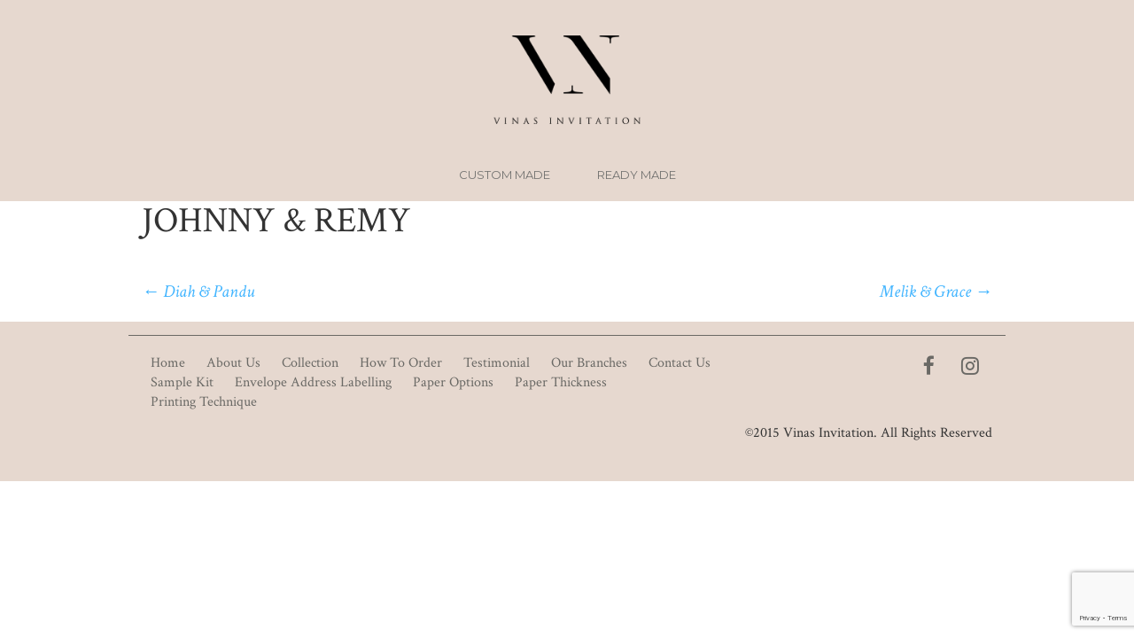

--- FILE ---
content_type: text/html; charset=UTF-8
request_url: https://vinasinvitation.com/albums/acrylic-collection/johnny-remy-2/
body_size: 7229
content:
<!DOCTYPE html>
<!--[if IE 7]>
<html class="ie ie7" lang="en-US">
<![endif]-->
<!--[if IE 8]>
<html class="ie ie8" lang="en-US">
<![endif]-->
<!--[if !(IE 7) & !(IE 8)]><!-->
<html lang="en-US">
<!--<![endif]-->
<head>
	<meta charset="UTF-8">
		    <meta name="viewport" content="width=device-width, initial-scale=1.0">
	    	<title>Johnny &#038; Remy | wedding invitation | invitations | australia | sydney | kartu | undangan | pernikahan</title>
	<link rel="profile" href="http://gmpg.org/xfn/11">
	<link rel="pingback" href="https://vinasinvitation.com/xmlrpc.php">
	<link href="https://vinasinvitation.com/wp-content/themes/vinas/images/favicon.ico" rel="shortcut icon" />
	<!--[if lt IE 9]>
	<script src="https://vinasinvitation.com/wp-content/themes/vinas/js/html5.js"></script>
	<![endif]-->
	<meta name='robots' content='max-image-preview:large' />
<link rel='dns-prefetch' href='//fonts.googleapis.com' />
<link rel="alternate" type="application/rss+xml" title="wedding invitation | invitations | australia | sydney | kartu | undangan | pernikahan &raquo; Feed" href="https://vinasinvitation.com/feed/" />
<link rel="alternate" type="application/rss+xml" title="wedding invitation | invitations | australia | sydney | kartu | undangan | pernikahan &raquo; Comments Feed" href="https://vinasinvitation.com/comments/feed/" />
<script type="text/javascript">
window._wpemojiSettings = {"baseUrl":"https:\/\/s.w.org\/images\/core\/emoji\/14.0.0\/72x72\/","ext":".png","svgUrl":"https:\/\/s.w.org\/images\/core\/emoji\/14.0.0\/svg\/","svgExt":".svg","source":{"concatemoji":"https:\/\/vinasinvitation.com\/wp-includes\/js\/wp-emoji-release.min.js?ver=6.2.2"}};
/*! This file is auto-generated */
!function(e,a,t){var n,r,o,i=a.createElement("canvas"),p=i.getContext&&i.getContext("2d");function s(e,t){p.clearRect(0,0,i.width,i.height),p.fillText(e,0,0);e=i.toDataURL();return p.clearRect(0,0,i.width,i.height),p.fillText(t,0,0),e===i.toDataURL()}function c(e){var t=a.createElement("script");t.src=e,t.defer=t.type="text/javascript",a.getElementsByTagName("head")[0].appendChild(t)}for(o=Array("flag","emoji"),t.supports={everything:!0,everythingExceptFlag:!0},r=0;r<o.length;r++)t.supports[o[r]]=function(e){if(p&&p.fillText)switch(p.textBaseline="top",p.font="600 32px Arial",e){case"flag":return s("\ud83c\udff3\ufe0f\u200d\u26a7\ufe0f","\ud83c\udff3\ufe0f\u200b\u26a7\ufe0f")?!1:!s("\ud83c\uddfa\ud83c\uddf3","\ud83c\uddfa\u200b\ud83c\uddf3")&&!s("\ud83c\udff4\udb40\udc67\udb40\udc62\udb40\udc65\udb40\udc6e\udb40\udc67\udb40\udc7f","\ud83c\udff4\u200b\udb40\udc67\u200b\udb40\udc62\u200b\udb40\udc65\u200b\udb40\udc6e\u200b\udb40\udc67\u200b\udb40\udc7f");case"emoji":return!s("\ud83e\udef1\ud83c\udffb\u200d\ud83e\udef2\ud83c\udfff","\ud83e\udef1\ud83c\udffb\u200b\ud83e\udef2\ud83c\udfff")}return!1}(o[r]),t.supports.everything=t.supports.everything&&t.supports[o[r]],"flag"!==o[r]&&(t.supports.everythingExceptFlag=t.supports.everythingExceptFlag&&t.supports[o[r]]);t.supports.everythingExceptFlag=t.supports.everythingExceptFlag&&!t.supports.flag,t.DOMReady=!1,t.readyCallback=function(){t.DOMReady=!0},t.supports.everything||(n=function(){t.readyCallback()},a.addEventListener?(a.addEventListener("DOMContentLoaded",n,!1),e.addEventListener("load",n,!1)):(e.attachEvent("onload",n),a.attachEvent("onreadystatechange",function(){"complete"===a.readyState&&t.readyCallback()})),(e=t.source||{}).concatemoji?c(e.concatemoji):e.wpemoji&&e.twemoji&&(c(e.twemoji),c(e.wpemoji)))}(window,document,window._wpemojiSettings);
</script>
<style type="text/css">
img.wp-smiley,
img.emoji {
	display: inline !important;
	border: none !important;
	box-shadow: none !important;
	height: 1em !important;
	width: 1em !important;
	margin: 0 0.07em !important;
	vertical-align: -0.1em !important;
	background: none !important;
	padding: 0 !important;
}
</style>
	<link rel='stylesheet' id='siteorigin-panels-front-css' href='https://vinasinvitation.com/wp-content/plugins/siteorigin-panels/css/front.css?ver=2.2' type='text/css' media='all' />
<link rel='stylesheet' id='wp-block-library-css' href='https://vinasinvitation.com/wp-includes/css/dist/block-library/style.min.css?ver=6.2.2' type='text/css' media='all' />
<link rel='stylesheet' id='classic-theme-styles-css' href='https://vinasinvitation.com/wp-includes/css/classic-themes.min.css?ver=6.2.2' type='text/css' media='all' />
<style id='global-styles-inline-css' type='text/css'>
body{--wp--preset--color--black: #000000;--wp--preset--color--cyan-bluish-gray: #abb8c3;--wp--preset--color--white: #ffffff;--wp--preset--color--pale-pink: #f78da7;--wp--preset--color--vivid-red: #cf2e2e;--wp--preset--color--luminous-vivid-orange: #ff6900;--wp--preset--color--luminous-vivid-amber: #fcb900;--wp--preset--color--light-green-cyan: #7bdcb5;--wp--preset--color--vivid-green-cyan: #00d084;--wp--preset--color--pale-cyan-blue: #8ed1fc;--wp--preset--color--vivid-cyan-blue: #0693e3;--wp--preset--color--vivid-purple: #9b51e0;--wp--preset--gradient--vivid-cyan-blue-to-vivid-purple: linear-gradient(135deg,rgba(6,147,227,1) 0%,rgb(155,81,224) 100%);--wp--preset--gradient--light-green-cyan-to-vivid-green-cyan: linear-gradient(135deg,rgb(122,220,180) 0%,rgb(0,208,130) 100%);--wp--preset--gradient--luminous-vivid-amber-to-luminous-vivid-orange: linear-gradient(135deg,rgba(252,185,0,1) 0%,rgba(255,105,0,1) 100%);--wp--preset--gradient--luminous-vivid-orange-to-vivid-red: linear-gradient(135deg,rgba(255,105,0,1) 0%,rgb(207,46,46) 100%);--wp--preset--gradient--very-light-gray-to-cyan-bluish-gray: linear-gradient(135deg,rgb(238,238,238) 0%,rgb(169,184,195) 100%);--wp--preset--gradient--cool-to-warm-spectrum: linear-gradient(135deg,rgb(74,234,220) 0%,rgb(151,120,209) 20%,rgb(207,42,186) 40%,rgb(238,44,130) 60%,rgb(251,105,98) 80%,rgb(254,248,76) 100%);--wp--preset--gradient--blush-light-purple: linear-gradient(135deg,rgb(255,206,236) 0%,rgb(152,150,240) 100%);--wp--preset--gradient--blush-bordeaux: linear-gradient(135deg,rgb(254,205,165) 0%,rgb(254,45,45) 50%,rgb(107,0,62) 100%);--wp--preset--gradient--luminous-dusk: linear-gradient(135deg,rgb(255,203,112) 0%,rgb(199,81,192) 50%,rgb(65,88,208) 100%);--wp--preset--gradient--pale-ocean: linear-gradient(135deg,rgb(255,245,203) 0%,rgb(182,227,212) 50%,rgb(51,167,181) 100%);--wp--preset--gradient--electric-grass: linear-gradient(135deg,rgb(202,248,128) 0%,rgb(113,206,126) 100%);--wp--preset--gradient--midnight: linear-gradient(135deg,rgb(2,3,129) 0%,rgb(40,116,252) 100%);--wp--preset--duotone--dark-grayscale: url('#wp-duotone-dark-grayscale');--wp--preset--duotone--grayscale: url('#wp-duotone-grayscale');--wp--preset--duotone--purple-yellow: url('#wp-duotone-purple-yellow');--wp--preset--duotone--blue-red: url('#wp-duotone-blue-red');--wp--preset--duotone--midnight: url('#wp-duotone-midnight');--wp--preset--duotone--magenta-yellow: url('#wp-duotone-magenta-yellow');--wp--preset--duotone--purple-green: url('#wp-duotone-purple-green');--wp--preset--duotone--blue-orange: url('#wp-duotone-blue-orange');--wp--preset--font-size--small: 13px;--wp--preset--font-size--medium: 20px;--wp--preset--font-size--large: 36px;--wp--preset--font-size--x-large: 42px;--wp--preset--spacing--20: 0.44rem;--wp--preset--spacing--30: 0.67rem;--wp--preset--spacing--40: 1rem;--wp--preset--spacing--50: 1.5rem;--wp--preset--spacing--60: 2.25rem;--wp--preset--spacing--70: 3.38rem;--wp--preset--spacing--80: 5.06rem;--wp--preset--shadow--natural: 6px 6px 9px rgba(0, 0, 0, 0.2);--wp--preset--shadow--deep: 12px 12px 50px rgba(0, 0, 0, 0.4);--wp--preset--shadow--sharp: 6px 6px 0px rgba(0, 0, 0, 0.2);--wp--preset--shadow--outlined: 6px 6px 0px -3px rgba(255, 255, 255, 1), 6px 6px rgba(0, 0, 0, 1);--wp--preset--shadow--crisp: 6px 6px 0px rgba(0, 0, 0, 1);}:where(.is-layout-flex){gap: 0.5em;}body .is-layout-flow > .alignleft{float: left;margin-inline-start: 0;margin-inline-end: 2em;}body .is-layout-flow > .alignright{float: right;margin-inline-start: 2em;margin-inline-end: 0;}body .is-layout-flow > .aligncenter{margin-left: auto !important;margin-right: auto !important;}body .is-layout-constrained > .alignleft{float: left;margin-inline-start: 0;margin-inline-end: 2em;}body .is-layout-constrained > .alignright{float: right;margin-inline-start: 2em;margin-inline-end: 0;}body .is-layout-constrained > .aligncenter{margin-left: auto !important;margin-right: auto !important;}body .is-layout-constrained > :where(:not(.alignleft):not(.alignright):not(.alignfull)){max-width: var(--wp--style--global--content-size);margin-left: auto !important;margin-right: auto !important;}body .is-layout-constrained > .alignwide{max-width: var(--wp--style--global--wide-size);}body .is-layout-flex{display: flex;}body .is-layout-flex{flex-wrap: wrap;align-items: center;}body .is-layout-flex > *{margin: 0;}:where(.wp-block-columns.is-layout-flex){gap: 2em;}.has-black-color{color: var(--wp--preset--color--black) !important;}.has-cyan-bluish-gray-color{color: var(--wp--preset--color--cyan-bluish-gray) !important;}.has-white-color{color: var(--wp--preset--color--white) !important;}.has-pale-pink-color{color: var(--wp--preset--color--pale-pink) !important;}.has-vivid-red-color{color: var(--wp--preset--color--vivid-red) !important;}.has-luminous-vivid-orange-color{color: var(--wp--preset--color--luminous-vivid-orange) !important;}.has-luminous-vivid-amber-color{color: var(--wp--preset--color--luminous-vivid-amber) !important;}.has-light-green-cyan-color{color: var(--wp--preset--color--light-green-cyan) !important;}.has-vivid-green-cyan-color{color: var(--wp--preset--color--vivid-green-cyan) !important;}.has-pale-cyan-blue-color{color: var(--wp--preset--color--pale-cyan-blue) !important;}.has-vivid-cyan-blue-color{color: var(--wp--preset--color--vivid-cyan-blue) !important;}.has-vivid-purple-color{color: var(--wp--preset--color--vivid-purple) !important;}.has-black-background-color{background-color: var(--wp--preset--color--black) !important;}.has-cyan-bluish-gray-background-color{background-color: var(--wp--preset--color--cyan-bluish-gray) !important;}.has-white-background-color{background-color: var(--wp--preset--color--white) !important;}.has-pale-pink-background-color{background-color: var(--wp--preset--color--pale-pink) !important;}.has-vivid-red-background-color{background-color: var(--wp--preset--color--vivid-red) !important;}.has-luminous-vivid-orange-background-color{background-color: var(--wp--preset--color--luminous-vivid-orange) !important;}.has-luminous-vivid-amber-background-color{background-color: var(--wp--preset--color--luminous-vivid-amber) !important;}.has-light-green-cyan-background-color{background-color: var(--wp--preset--color--light-green-cyan) !important;}.has-vivid-green-cyan-background-color{background-color: var(--wp--preset--color--vivid-green-cyan) !important;}.has-pale-cyan-blue-background-color{background-color: var(--wp--preset--color--pale-cyan-blue) !important;}.has-vivid-cyan-blue-background-color{background-color: var(--wp--preset--color--vivid-cyan-blue) !important;}.has-vivid-purple-background-color{background-color: var(--wp--preset--color--vivid-purple) !important;}.has-black-border-color{border-color: var(--wp--preset--color--black) !important;}.has-cyan-bluish-gray-border-color{border-color: var(--wp--preset--color--cyan-bluish-gray) !important;}.has-white-border-color{border-color: var(--wp--preset--color--white) !important;}.has-pale-pink-border-color{border-color: var(--wp--preset--color--pale-pink) !important;}.has-vivid-red-border-color{border-color: var(--wp--preset--color--vivid-red) !important;}.has-luminous-vivid-orange-border-color{border-color: var(--wp--preset--color--luminous-vivid-orange) !important;}.has-luminous-vivid-amber-border-color{border-color: var(--wp--preset--color--luminous-vivid-amber) !important;}.has-light-green-cyan-border-color{border-color: var(--wp--preset--color--light-green-cyan) !important;}.has-vivid-green-cyan-border-color{border-color: var(--wp--preset--color--vivid-green-cyan) !important;}.has-pale-cyan-blue-border-color{border-color: var(--wp--preset--color--pale-cyan-blue) !important;}.has-vivid-cyan-blue-border-color{border-color: var(--wp--preset--color--vivid-cyan-blue) !important;}.has-vivid-purple-border-color{border-color: var(--wp--preset--color--vivid-purple) !important;}.has-vivid-cyan-blue-to-vivid-purple-gradient-background{background: var(--wp--preset--gradient--vivid-cyan-blue-to-vivid-purple) !important;}.has-light-green-cyan-to-vivid-green-cyan-gradient-background{background: var(--wp--preset--gradient--light-green-cyan-to-vivid-green-cyan) !important;}.has-luminous-vivid-amber-to-luminous-vivid-orange-gradient-background{background: var(--wp--preset--gradient--luminous-vivid-amber-to-luminous-vivid-orange) !important;}.has-luminous-vivid-orange-to-vivid-red-gradient-background{background: var(--wp--preset--gradient--luminous-vivid-orange-to-vivid-red) !important;}.has-very-light-gray-to-cyan-bluish-gray-gradient-background{background: var(--wp--preset--gradient--very-light-gray-to-cyan-bluish-gray) !important;}.has-cool-to-warm-spectrum-gradient-background{background: var(--wp--preset--gradient--cool-to-warm-spectrum) !important;}.has-blush-light-purple-gradient-background{background: var(--wp--preset--gradient--blush-light-purple) !important;}.has-blush-bordeaux-gradient-background{background: var(--wp--preset--gradient--blush-bordeaux) !important;}.has-luminous-dusk-gradient-background{background: var(--wp--preset--gradient--luminous-dusk) !important;}.has-pale-ocean-gradient-background{background: var(--wp--preset--gradient--pale-ocean) !important;}.has-electric-grass-gradient-background{background: var(--wp--preset--gradient--electric-grass) !important;}.has-midnight-gradient-background{background: var(--wp--preset--gradient--midnight) !important;}.has-small-font-size{font-size: var(--wp--preset--font-size--small) !important;}.has-medium-font-size{font-size: var(--wp--preset--font-size--medium) !important;}.has-large-font-size{font-size: var(--wp--preset--font-size--large) !important;}.has-x-large-font-size{font-size: var(--wp--preset--font-size--x-large) !important;}
.wp-block-navigation a:where(:not(.wp-element-button)){color: inherit;}
:where(.wp-block-columns.is-layout-flex){gap: 2em;}
.wp-block-pullquote{font-size: 1.5em;line-height: 1.6;}
</style>
<link rel='stylesheet' id='contact-form-7-css' href='https://vinasinvitation.com/wp-content/plugins/contact-form-7/includes/css/styles.css?ver=5.7.6' type='text/css' media='all' />
<link rel='stylesheet' id='twentythirteen-fonts-css' href='//fonts.googleapis.com/css?family=Source+Sans+Pro%3A300%2C400%2C700%2C300italic%2C400italic%2C700italic%7CBitter%3A400%2C700&#038;subset=latin%2Clatin-ext' type='text/css' media='all' />
<link rel='stylesheet' id='genericons-css' href='https://vinasinvitation.com/wp-content/themes/vinas/genericons/genericons.css?ver=3.03' type='text/css' media='all' />
<link rel='stylesheet' id='twentythirteen-style-css' href='https://vinasinvitation.com/wp-content/themes/vinas/style.css?ver=2013-07-18' type='text/css' media='all' />
<!--[if lt IE 9]>
<link rel='stylesheet' id='twentythirteen-ie-css' href='https://vinasinvitation.com/wp-content/themes/vinas/css/ie.css?ver=2013-07-18' type='text/css' media='all' />
<![endif]-->
<link rel='stylesheet' id='bootstrap.min-css' href='https://vinasinvitation.com/wp-content/themes/vinas/css/bootstrap.min.css?ver=6.2.2' type='text/css' media='all' />
<link rel='stylesheet' id='font-awesome-css' href='https://vinasinvitation.com/wp-content/plugins/types/vendor/toolset/toolset-common/res/lib/font-awesome/css/font-awesome.min.css?ver=4.7.0' type='text/css' media='screen' />
<link rel='stylesheet' id='owl-carousel-css' href='https://vinasinvitation.com/wp-content/themes/vinas/css/owl.carousel.css?ver=6.2.2' type='text/css' media='all' />
<link rel='stylesheet' id='owl-theme-css' href='https://vinasinvitation.com/wp-content/themes/vinas/css/owl.theme.css?ver=6.2.2' type='text/css' media='all' />
<link rel='stylesheet' id='imagelightbox-css' href='https://vinasinvitation.com/wp-content/themes/vinas/css/imagelightbox.css?ver=6.2.2' type='text/css' media='all' />
<link rel='stylesheet' id='jquery.mCustomScrollbar-css' href='https://vinasinvitation.com/wp-content/themes/vinas/css/jquery.mCustomScrollbar.css?ver=6.2.2' type='text/css' media='all' />
<link rel='stylesheet' id='custom-css' href='https://vinasinvitation.com/wp-content/themes/vinas/css/custom.css?ver=6.2.2' type='text/css' media='all' />
<script type='text/javascript' src='https://vinasinvitation.com/wp-includes/js/jquery/jquery.min.js?ver=3.6.4' id='jquery-core-js'></script>
<script type='text/javascript' src='https://vinasinvitation.com/wp-includes/js/jquery/jquery-migrate.min.js?ver=3.4.0' id='jquery-migrate-js'></script>
<script type='text/javascript' src='https://vinasinvitation.com/wp-content/themes/vinas/js/bootstrap.min.js?ver=6.2.2' id='jquery.bootstrap.min-js'></script>
<script type='text/javascript' src='https://vinasinvitation.com/wp-content/themes/vinas/js/owl.carousel.min.js?ver=6.2.2' id='owl.carousel.min-js'></script>
<script type='text/javascript' src='https://vinasinvitation.com/wp-content/themes/vinas/js/imagelightbox.min.js?ver=6.2.2' id='imagelightbox.min-js'></script>
<script type='text/javascript' src='https://vinasinvitation.com/wp-content/themes/vinas/js/imagelightbox-fn.js?ver=6.2.2' id='imagelightbox-fn-js'></script>
<script type='text/javascript' src='https://vinasinvitation.com/wp-content/themes/vinas/js/jquery.mousewheel.min.js?ver=6.2.2' id='jquery.mousewheel.min-js'></script>
<script type='text/javascript' src='https://vinasinvitation.com/wp-content/themes/vinas/js/jquery.mCustomScrollbar.js?ver=6.2.2' id='jquery.mCustomScrollbar-js'></script>
<link rel="https://api.w.org/" href="https://vinasinvitation.com/wp-json/" /><link rel="EditURI" type="application/rsd+xml" title="RSD" href="https://vinasinvitation.com/xmlrpc.php?rsd" />
<link rel="wlwmanifest" type="application/wlwmanifest+xml" href="https://vinasinvitation.com/wp-includes/wlwmanifest.xml" />
<meta name="generator" content="WordPress 6.2.2" />
<link rel="canonical" href="https://vinasinvitation.com/albums/acrylic-collection/johnny-remy-2/" />
<link rel='shortlink' href='https://vinasinvitation.com/?p=3447' />
<link rel="alternate" type="application/json+oembed" href="https://vinasinvitation.com/wp-json/oembed/1.0/embed?url=https%3A%2F%2Fvinasinvitation.com%2Falbums%2Facrylic-collection%2Fjohnny-remy-2%2F" />
<link rel="alternate" type="text/xml+oembed" href="https://vinasinvitation.com/wp-json/oembed/1.0/embed?url=https%3A%2F%2Fvinasinvitation.com%2Falbums%2Facrylic-collection%2Fjohnny-remy-2%2F&#038;format=xml" />
	<style type="text/css" id="twentythirteen-header-css">
			.site-header {
			background: url(https://vinasinvitation.com/wp-content/themes/vinas/images/headers/circle.png) no-repeat scroll top;
			background-size: 1600px auto;
		}
		@media (max-width: 767px) {
			.site-header {
				background-size: 768px auto;
			}
		}
		@media (max-width: 359px) {
			.site-header {
				background-size: 360px auto;
			}
		}
		</style>
	
	<script type="text/javascript" src="https://vinasinvitation.com/wp-content/themes/vinas/js/classie.js"></script>

	<script type="text/javascript">
	(function( $ ) {
	  $(function(){
	  	/*$("#m-wrap-gallery").owlCarousel({
	        items : 3,
	        lazyLoad : true,
	        navigation : true
        });*/

		//	WITH CAPTION & ACTIVITY INDICATION & OVERLAY
		/*$( '.m-gallery' ).imageLightbox({
			onLoadStart: function() { captionOff(); activityIndicatorOn(); },
			onLoadEnd:	 function() { captionOn(); activityIndicatorOff(); },
			onStart: 	 function() { overlayOn(); },
			onEnd:		 function() { overlayOff(); captionOff(); activityIndicatorOff(); }

			//onEnd:	 	 function() { overlayOff(); activityIndicatorOff(); },
		});*/

		/* ===== MouseWheel Scroll Horizontal on Album ===== */
		$("#m-wrap-gallery").on('mousewheel',function(event){
		    //this.scrollLeft -= (event.deltaY * 310);
		    next_pos = $(this).scrollLeft() - (event.deltaY * 310);
		    $(this).stop().animate({
		      	scrollLeft: next_pos, 
		    }, 100)
		    event.preventDefault();
		});

		/* ===== Left-Right Arrows for Album ===== */
		// var imageWidth = 310;
		$(".btn.btn-prev").on('click',function(){
			$(".m-inner-gallery").mCustomScrollbar("scrollTo","+=310",{
    			scrollInertia:1000
			}); 
		});

		$(".btn.btn-next").on('click',function(){
			$(".m-inner-gallery").mCustomScrollbar("scrollTo","-=310",{
    			scrollInertia:1000
			});
		});

		/* ===== Custom Scrollbar ===== */
		$(".m-inner-gallery").mCustomScrollbar({
		    axis:"x",
		    theme: "minimal-dark",
		    keyboard:{ enable: false },
		    scrollInertia:50 //speed, duration
		});

		/* ===== Sticky Header Default ===== */
		var cbpAnimatedHeader = (function() {

		    var docElem = document.documentElement,
		        body = document.querySelector( 'body' ),
		        didScroll = false,
		        changeHeaderOn = 10;
		  
		    function init() {
		        window.addEventListener( 'scroll', function( event ) {
		            if( !didScroll ) {
		                didScroll = true;
		                setTimeout( scrollPage, 250 );
		            }
		        }, false );
		    }
		  
		    function scrollPage() {
		        var sy = scrollY();
		        if ( sy >= changeHeaderOn ) {
		            classie.add( body, 'scrolled' );
		        }
		        else {
		            classie.remove( body, 'scrolled' );
		        }
		        didScroll = false;
		    }
		  
		    function scrollY() {
		        return window.pageYOffset || docElem.scrollTop;
		    }
		  
		    init();
		  
		})();

	  })
	})( jQuery );
	</script>

</head>

<body class="product-template-default single single-product postid-3447 siteorigin-panels single-author">
	<div id="page" class="hfeed site">
		<header id="masthead" role="banner">
			<div id="m-header">
				        		<a href="https://vinasinvitation.com"/><img src="https://vinasinvitation.com/wp-content/themes/vinas/images/custom/logo-new.png" /></a>
				<div class="clear"></div>
			</div>
      <div id="menu-navigation" class='no-margin' >
        <div class="m-menu">
        	<div class="container">
	          <nav id="site-navigation" class="navigation main-navigation" role="navigation">
	            <!-- <button class="menu-toggle">Menu</button> -->
	            <div class="menu-main-menu-new-container"><ul id="menu-main-menu-new" class="nav-menu"><li id="menu-item-5356" class="menu-item menu-item-type-post_type menu-item-object-page menu-item-5356"><a href="https://vinasinvitation.com/collection/">Custom Made</a></li>
<li id="menu-item-5357" class="menu-item menu-item-type-custom menu-item-object-custom menu-item-5357"><a href="http://vinasinvitation.com/choose-your-country/">Ready Made</a></li>
</ul></div>	          </nav>
	        </div>
        </div>
        <div class="clear"></div>
      </div>
		</header><!-- #masthead -->
		
		<div id="main" class="site-main">

	<div id="primary" class="content-area">
		<div id="content" class="site-content" role="main">

						
				
<article id="post-3447" class="post-3447 product type-product status-publish hentry album-acrylic-collection album-pure-white">
	<header class="entry-header">
		
				<h1 class="entry-title">Johnny &#038; Remy</h1>
		
		<div class="entry-meta">
								</div><!-- .entry-meta -->
	</header><!-- .entry-header -->

		<div class="entry-content">
			</div><!-- .entry-content -->
	
	<footer class="entry-meta">
		
			</footer><!-- .entry-meta -->
</article><!-- #post -->
					<nav class="navigation post-navigation" role="navigation">
		<h1 class="screen-reader-text">Post navigation</h1>
		<div class="nav-links">

			<a href="https://vinasinvitation.com/albums/classic-is-timeless/diah-pandu/" rel="prev"><span class="meta-nav">&larr;</span> Diah &#038; Pandu</a>			<a href="https://vinasinvitation.com/albums/flower-blossom/melik-grace/" rel="next">Melik &#038; Grace <span class="meta-nav">&rarr;</span></a>
		</div><!-- .nav-links -->
	</nav><!-- .navigation -->
					
<div id="comments" class="comments-area">

	
	
</div><!-- #comments -->
			
		</div><!-- #content -->
	</div><!-- #primary -->

			<div class="clear"></div>
		</div><!-- #main -->
		<footer id="m-footer">
						<div id="pl-w650d2ba551f82"><div class="panel-grid" id="pg-w650d2ba551f82-0" ><div class="panel-row-style-m-footer-row siteorigin-panels-stretch m-footer-row panel-row-style" style="background-color:#e6d8cf;" data-stretch-type="full" ><div class="panel-grid-cell" id="pgc-w650d2ba551f82-0-0" ><div class="so-panel widget widget_nav_menu widget_nav_menu panel-first-child panel-last-child" id="panel-w650d2ba551f82-0-0-0"><div class="m-menu-footer panel-widget-style" ><div class="menu-main-menu-container"><ul id="menu-main-menu" class="menu"><li id="menu-item-21" class="menu-item menu-item-type-custom menu-item-object-custom menu-item-home menu-item-21"><a href="http://vinasinvitation.com/">Home</a></li>
<li id="menu-item-5378" class="menu-item menu-item-type-post_type menu-item-object-page menu-item-5378"><a href="https://vinasinvitation.com/about-us/">About Us</a></li>
<li id="menu-item-125" class="menu-item menu-item-type-post_type menu-item-object-page menu-item-125"><a href="https://vinasinvitation.com/collection/">Collection</a></li>
<li id="menu-item-25" class="menu-item menu-item-type-post_type menu-item-object-page menu-item-25"><a href="https://vinasinvitation.com/how-to-order/">How To Order</a></li>
<li id="menu-item-126" class="menu-item menu-item-type-post_type menu-item-object-page menu-item-126"><a href="https://vinasinvitation.com/testimonials/">Testimonial</a></li>
<li id="menu-item-26" class="menu-item menu-item-type-post_type menu-item-object-page menu-item-26"><a href="https://vinasinvitation.com/our-branches/">Our Branches</a></li>
<li id="menu-item-23" class="menu-item menu-item-type-post_type menu-item-object-page menu-item-23"><a href="https://vinasinvitation.com/contact-us/">Contact Us</a></li>
<li id="menu-item-5383" class="menu-item menu-item-type-custom menu-item-object-custom menu-item-5383"><a target="_blank" rel="noopener" href="https://shop.vinasinvitation.com/how-to-order-sample/">Sample Kit</a></li>
<li id="menu-item-5384" class="menu-item menu-item-type-custom menu-item-object-custom menu-item-5384"><a target="_blank" rel="noopener" href="https://shop.vinasinvitation.com/finishing-touch/">Envelope Address Labelling</a></li>
<li id="menu-item-5385" class="menu-item menu-item-type-custom menu-item-object-custom menu-item-5385"><a target="_blank" rel="noopener" href="https://shop.vinasinvitation.com/paper-options/">Paper Options</a></li>
<li id="menu-item-5386" class="menu-item menu-item-type-custom menu-item-object-custom menu-item-5386"><a target="_blank" rel="noopener" href="https://shop.vinasinvitation.com/paper-thickness/">Paper Thickness</a></li>
<li id="menu-item-5387" class="menu-item menu-item-type-custom menu-item-object-custom menu-item-5387"><a target="_blank" rel="noopener" href="https://shop.vinasinvitation.com/printing-technique/">Printing Technique</a></li>
</ul></div></div></div></div><div class="panel-grid-cell" id="pgc-w650d2ba551f82-0-1" ><div class="so-panel widget widget_black-studio-tinymce widget_black_studio_tinymce panel-first-child panel-last-child" id="panel-w650d2ba551f82-0-1-0"><div class="m-sosmed panel-widget-style" ><div class="textwidget"><p><a href="https://www.facebook.com/vinasinvitation" target="_blank"><i class="fa fa-facebook"></i></a><a href="http://instagram.com/vinasinvitation" target="_blank"><i class="fa fa-instagram"></i></a></p>
</div></div></div></div></div></div><div class="panel-grid" id="pg-w650d2ba551f82-1" ><div class="siteorigin-panels-stretch panel-row-style" style="background-color:#e6d8cf;" data-stretch-type="full" ><div class="panel-grid-cell" id="pgc-w650d2ba551f82-1-0" ><div class="so-panel widget widget_black-studio-tinymce widget_black_studio_tinymce panel-first-child panel-last-child" id="panel-w650d2ba551f82-1-0-0"><div class="m-copyright panel-widget-style" ><div class="textwidget"><p>&copy;2015 Vinas Invitation. All Rights Reserved</p>
</div></div></div></div></div></div></div>			<div class="clear"></div>
						    <div class="device-view hidden-lg"><a href="?show_desktop_mode=true">View desktop version</a></div>
			    		</footer><!-- #colophon -->
	</div><!-- #page -->

	<style type="text/css" media="all" id="siteorigin-panels-grids-wp_footer">/* Layout w650d2ba551f82 */ #pgc-w650d2ba551f82-0-0 { width:70% } #pgc-w650d2ba551f82-0-1 { width:30% } #pg-w650d2ba551f82-0 , #pl-w650d2ba551f82 .panel-grid-cell .so-panel , #pl-w650d2ba551f82 .panel-grid-cell .so-panel:last-child { margin-bottom:0px } #pg-w650d2ba551f82-0 .panel-grid-cell { float:left } #pg-w650d2ba551f82-0 { margin-left:-15px;margin-right:-15px } #pg-w650d2ba551f82-0 .panel-grid-cell { padding-left:15px;padding-right:15px } @media (max-width:780px){ #pg-w650d2ba551f82-0 .panel-grid-cell , #pg-w650d2ba551f82-1 .panel-grid-cell { float:none;width:auto } #pgc-w650d2ba551f82-0-0 { margin-bottom:0px } #pl-w650d2ba551f82 .panel-grid { margin-left:0;margin-right:0 } #pl-w650d2ba551f82 .panel-grid-cell { padding:0 }  } </style><script type='text/javascript' src='https://vinasinvitation.com/wp-content/plugins/contact-form-7/includes/swv/js/index.js?ver=5.7.6' id='swv-js'></script>
<script type='text/javascript' id='contact-form-7-js-extra'>
/* <![CDATA[ */
var wpcf7 = {"api":{"root":"https:\/\/vinasinvitation.com\/wp-json\/","namespace":"contact-form-7\/v1"}};
/* ]]> */
</script>
<script type='text/javascript' src='https://vinasinvitation.com/wp-content/plugins/contact-form-7/includes/js/index.js?ver=5.7.6' id='contact-form-7-js'></script>
<script type='text/javascript' src='https://vinasinvitation.com/wp-content/themes/vinas/js/functions.js?ver=20150330' id='twentythirteen-script-js'></script>
<script type='text/javascript' src='https://www.google.com/recaptcha/api.js?render=6Lfbi94UAAAAAD3rJQbUQNaADbJ2_3UpdIGDLPIE&#038;ver=3.0' id='google-recaptcha-js'></script>
<script type='text/javascript' src='https://vinasinvitation.com/wp-includes/js/dist/vendor/wp-polyfill-inert.min.js?ver=3.1.2' id='wp-polyfill-inert-js'></script>
<script type='text/javascript' src='https://vinasinvitation.com/wp-includes/js/dist/vendor/regenerator-runtime.min.js?ver=0.13.11' id='regenerator-runtime-js'></script>
<script type='text/javascript' src='https://vinasinvitation.com/wp-includes/js/dist/vendor/wp-polyfill.min.js?ver=3.15.0' id='wp-polyfill-js'></script>
<script type='text/javascript' id='wpcf7-recaptcha-js-extra'>
/* <![CDATA[ */
var wpcf7_recaptcha = {"sitekey":"6Lfbi94UAAAAAD3rJQbUQNaADbJ2_3UpdIGDLPIE","actions":{"homepage":"homepage","contactform":"contactform"}};
/* ]]> */
</script>
<script type='text/javascript' src='https://vinasinvitation.com/wp-content/plugins/contact-form-7/modules/recaptcha/index.js?ver=5.7.6' id='wpcf7-recaptcha-js'></script>
<script type='text/javascript' id='siteorigin-panels-front-styles-js-extra'>
/* <![CDATA[ */
var panelsStyles = {"fullContainer":"body"};
/* ]]> */
</script>
<script type='text/javascript' src='https://vinasinvitation.com/wp-content/plugins/siteorigin-panels/js/styling.min.js?ver=2.2' id='siteorigin-panels-front-styles-js'></script>
</body>
</html>

--- FILE ---
content_type: text/html; charset=utf-8
request_url: https://www.google.com/recaptcha/api2/anchor?ar=1&k=6Lfbi94UAAAAAD3rJQbUQNaADbJ2_3UpdIGDLPIE&co=aHR0cHM6Ly92aW5hc2ludml0YXRpb24uY29tOjQ0Mw..&hl=en&v=N67nZn4AqZkNcbeMu4prBgzg&size=invisible&anchor-ms=20000&execute-ms=30000&cb=qrebc4h7iqf3
body_size: 48891
content:
<!DOCTYPE HTML><html dir="ltr" lang="en"><head><meta http-equiv="Content-Type" content="text/html; charset=UTF-8">
<meta http-equiv="X-UA-Compatible" content="IE=edge">
<title>reCAPTCHA</title>
<style type="text/css">
/* cyrillic-ext */
@font-face {
  font-family: 'Roboto';
  font-style: normal;
  font-weight: 400;
  font-stretch: 100%;
  src: url(//fonts.gstatic.com/s/roboto/v48/KFO7CnqEu92Fr1ME7kSn66aGLdTylUAMa3GUBHMdazTgWw.woff2) format('woff2');
  unicode-range: U+0460-052F, U+1C80-1C8A, U+20B4, U+2DE0-2DFF, U+A640-A69F, U+FE2E-FE2F;
}
/* cyrillic */
@font-face {
  font-family: 'Roboto';
  font-style: normal;
  font-weight: 400;
  font-stretch: 100%;
  src: url(//fonts.gstatic.com/s/roboto/v48/KFO7CnqEu92Fr1ME7kSn66aGLdTylUAMa3iUBHMdazTgWw.woff2) format('woff2');
  unicode-range: U+0301, U+0400-045F, U+0490-0491, U+04B0-04B1, U+2116;
}
/* greek-ext */
@font-face {
  font-family: 'Roboto';
  font-style: normal;
  font-weight: 400;
  font-stretch: 100%;
  src: url(//fonts.gstatic.com/s/roboto/v48/KFO7CnqEu92Fr1ME7kSn66aGLdTylUAMa3CUBHMdazTgWw.woff2) format('woff2');
  unicode-range: U+1F00-1FFF;
}
/* greek */
@font-face {
  font-family: 'Roboto';
  font-style: normal;
  font-weight: 400;
  font-stretch: 100%;
  src: url(//fonts.gstatic.com/s/roboto/v48/KFO7CnqEu92Fr1ME7kSn66aGLdTylUAMa3-UBHMdazTgWw.woff2) format('woff2');
  unicode-range: U+0370-0377, U+037A-037F, U+0384-038A, U+038C, U+038E-03A1, U+03A3-03FF;
}
/* math */
@font-face {
  font-family: 'Roboto';
  font-style: normal;
  font-weight: 400;
  font-stretch: 100%;
  src: url(//fonts.gstatic.com/s/roboto/v48/KFO7CnqEu92Fr1ME7kSn66aGLdTylUAMawCUBHMdazTgWw.woff2) format('woff2');
  unicode-range: U+0302-0303, U+0305, U+0307-0308, U+0310, U+0312, U+0315, U+031A, U+0326-0327, U+032C, U+032F-0330, U+0332-0333, U+0338, U+033A, U+0346, U+034D, U+0391-03A1, U+03A3-03A9, U+03B1-03C9, U+03D1, U+03D5-03D6, U+03F0-03F1, U+03F4-03F5, U+2016-2017, U+2034-2038, U+203C, U+2040, U+2043, U+2047, U+2050, U+2057, U+205F, U+2070-2071, U+2074-208E, U+2090-209C, U+20D0-20DC, U+20E1, U+20E5-20EF, U+2100-2112, U+2114-2115, U+2117-2121, U+2123-214F, U+2190, U+2192, U+2194-21AE, U+21B0-21E5, U+21F1-21F2, U+21F4-2211, U+2213-2214, U+2216-22FF, U+2308-230B, U+2310, U+2319, U+231C-2321, U+2336-237A, U+237C, U+2395, U+239B-23B7, U+23D0, U+23DC-23E1, U+2474-2475, U+25AF, U+25B3, U+25B7, U+25BD, U+25C1, U+25CA, U+25CC, U+25FB, U+266D-266F, U+27C0-27FF, U+2900-2AFF, U+2B0E-2B11, U+2B30-2B4C, U+2BFE, U+3030, U+FF5B, U+FF5D, U+1D400-1D7FF, U+1EE00-1EEFF;
}
/* symbols */
@font-face {
  font-family: 'Roboto';
  font-style: normal;
  font-weight: 400;
  font-stretch: 100%;
  src: url(//fonts.gstatic.com/s/roboto/v48/KFO7CnqEu92Fr1ME7kSn66aGLdTylUAMaxKUBHMdazTgWw.woff2) format('woff2');
  unicode-range: U+0001-000C, U+000E-001F, U+007F-009F, U+20DD-20E0, U+20E2-20E4, U+2150-218F, U+2190, U+2192, U+2194-2199, U+21AF, U+21E6-21F0, U+21F3, U+2218-2219, U+2299, U+22C4-22C6, U+2300-243F, U+2440-244A, U+2460-24FF, U+25A0-27BF, U+2800-28FF, U+2921-2922, U+2981, U+29BF, U+29EB, U+2B00-2BFF, U+4DC0-4DFF, U+FFF9-FFFB, U+10140-1018E, U+10190-1019C, U+101A0, U+101D0-101FD, U+102E0-102FB, U+10E60-10E7E, U+1D2C0-1D2D3, U+1D2E0-1D37F, U+1F000-1F0FF, U+1F100-1F1AD, U+1F1E6-1F1FF, U+1F30D-1F30F, U+1F315, U+1F31C, U+1F31E, U+1F320-1F32C, U+1F336, U+1F378, U+1F37D, U+1F382, U+1F393-1F39F, U+1F3A7-1F3A8, U+1F3AC-1F3AF, U+1F3C2, U+1F3C4-1F3C6, U+1F3CA-1F3CE, U+1F3D4-1F3E0, U+1F3ED, U+1F3F1-1F3F3, U+1F3F5-1F3F7, U+1F408, U+1F415, U+1F41F, U+1F426, U+1F43F, U+1F441-1F442, U+1F444, U+1F446-1F449, U+1F44C-1F44E, U+1F453, U+1F46A, U+1F47D, U+1F4A3, U+1F4B0, U+1F4B3, U+1F4B9, U+1F4BB, U+1F4BF, U+1F4C8-1F4CB, U+1F4D6, U+1F4DA, U+1F4DF, U+1F4E3-1F4E6, U+1F4EA-1F4ED, U+1F4F7, U+1F4F9-1F4FB, U+1F4FD-1F4FE, U+1F503, U+1F507-1F50B, U+1F50D, U+1F512-1F513, U+1F53E-1F54A, U+1F54F-1F5FA, U+1F610, U+1F650-1F67F, U+1F687, U+1F68D, U+1F691, U+1F694, U+1F698, U+1F6AD, U+1F6B2, U+1F6B9-1F6BA, U+1F6BC, U+1F6C6-1F6CF, U+1F6D3-1F6D7, U+1F6E0-1F6EA, U+1F6F0-1F6F3, U+1F6F7-1F6FC, U+1F700-1F7FF, U+1F800-1F80B, U+1F810-1F847, U+1F850-1F859, U+1F860-1F887, U+1F890-1F8AD, U+1F8B0-1F8BB, U+1F8C0-1F8C1, U+1F900-1F90B, U+1F93B, U+1F946, U+1F984, U+1F996, U+1F9E9, U+1FA00-1FA6F, U+1FA70-1FA7C, U+1FA80-1FA89, U+1FA8F-1FAC6, U+1FACE-1FADC, U+1FADF-1FAE9, U+1FAF0-1FAF8, U+1FB00-1FBFF;
}
/* vietnamese */
@font-face {
  font-family: 'Roboto';
  font-style: normal;
  font-weight: 400;
  font-stretch: 100%;
  src: url(//fonts.gstatic.com/s/roboto/v48/KFO7CnqEu92Fr1ME7kSn66aGLdTylUAMa3OUBHMdazTgWw.woff2) format('woff2');
  unicode-range: U+0102-0103, U+0110-0111, U+0128-0129, U+0168-0169, U+01A0-01A1, U+01AF-01B0, U+0300-0301, U+0303-0304, U+0308-0309, U+0323, U+0329, U+1EA0-1EF9, U+20AB;
}
/* latin-ext */
@font-face {
  font-family: 'Roboto';
  font-style: normal;
  font-weight: 400;
  font-stretch: 100%;
  src: url(//fonts.gstatic.com/s/roboto/v48/KFO7CnqEu92Fr1ME7kSn66aGLdTylUAMa3KUBHMdazTgWw.woff2) format('woff2');
  unicode-range: U+0100-02BA, U+02BD-02C5, U+02C7-02CC, U+02CE-02D7, U+02DD-02FF, U+0304, U+0308, U+0329, U+1D00-1DBF, U+1E00-1E9F, U+1EF2-1EFF, U+2020, U+20A0-20AB, U+20AD-20C0, U+2113, U+2C60-2C7F, U+A720-A7FF;
}
/* latin */
@font-face {
  font-family: 'Roboto';
  font-style: normal;
  font-weight: 400;
  font-stretch: 100%;
  src: url(//fonts.gstatic.com/s/roboto/v48/KFO7CnqEu92Fr1ME7kSn66aGLdTylUAMa3yUBHMdazQ.woff2) format('woff2');
  unicode-range: U+0000-00FF, U+0131, U+0152-0153, U+02BB-02BC, U+02C6, U+02DA, U+02DC, U+0304, U+0308, U+0329, U+2000-206F, U+20AC, U+2122, U+2191, U+2193, U+2212, U+2215, U+FEFF, U+FFFD;
}
/* cyrillic-ext */
@font-face {
  font-family: 'Roboto';
  font-style: normal;
  font-weight: 500;
  font-stretch: 100%;
  src: url(//fonts.gstatic.com/s/roboto/v48/KFO7CnqEu92Fr1ME7kSn66aGLdTylUAMa3GUBHMdazTgWw.woff2) format('woff2');
  unicode-range: U+0460-052F, U+1C80-1C8A, U+20B4, U+2DE0-2DFF, U+A640-A69F, U+FE2E-FE2F;
}
/* cyrillic */
@font-face {
  font-family: 'Roboto';
  font-style: normal;
  font-weight: 500;
  font-stretch: 100%;
  src: url(//fonts.gstatic.com/s/roboto/v48/KFO7CnqEu92Fr1ME7kSn66aGLdTylUAMa3iUBHMdazTgWw.woff2) format('woff2');
  unicode-range: U+0301, U+0400-045F, U+0490-0491, U+04B0-04B1, U+2116;
}
/* greek-ext */
@font-face {
  font-family: 'Roboto';
  font-style: normal;
  font-weight: 500;
  font-stretch: 100%;
  src: url(//fonts.gstatic.com/s/roboto/v48/KFO7CnqEu92Fr1ME7kSn66aGLdTylUAMa3CUBHMdazTgWw.woff2) format('woff2');
  unicode-range: U+1F00-1FFF;
}
/* greek */
@font-face {
  font-family: 'Roboto';
  font-style: normal;
  font-weight: 500;
  font-stretch: 100%;
  src: url(//fonts.gstatic.com/s/roboto/v48/KFO7CnqEu92Fr1ME7kSn66aGLdTylUAMa3-UBHMdazTgWw.woff2) format('woff2');
  unicode-range: U+0370-0377, U+037A-037F, U+0384-038A, U+038C, U+038E-03A1, U+03A3-03FF;
}
/* math */
@font-face {
  font-family: 'Roboto';
  font-style: normal;
  font-weight: 500;
  font-stretch: 100%;
  src: url(//fonts.gstatic.com/s/roboto/v48/KFO7CnqEu92Fr1ME7kSn66aGLdTylUAMawCUBHMdazTgWw.woff2) format('woff2');
  unicode-range: U+0302-0303, U+0305, U+0307-0308, U+0310, U+0312, U+0315, U+031A, U+0326-0327, U+032C, U+032F-0330, U+0332-0333, U+0338, U+033A, U+0346, U+034D, U+0391-03A1, U+03A3-03A9, U+03B1-03C9, U+03D1, U+03D5-03D6, U+03F0-03F1, U+03F4-03F5, U+2016-2017, U+2034-2038, U+203C, U+2040, U+2043, U+2047, U+2050, U+2057, U+205F, U+2070-2071, U+2074-208E, U+2090-209C, U+20D0-20DC, U+20E1, U+20E5-20EF, U+2100-2112, U+2114-2115, U+2117-2121, U+2123-214F, U+2190, U+2192, U+2194-21AE, U+21B0-21E5, U+21F1-21F2, U+21F4-2211, U+2213-2214, U+2216-22FF, U+2308-230B, U+2310, U+2319, U+231C-2321, U+2336-237A, U+237C, U+2395, U+239B-23B7, U+23D0, U+23DC-23E1, U+2474-2475, U+25AF, U+25B3, U+25B7, U+25BD, U+25C1, U+25CA, U+25CC, U+25FB, U+266D-266F, U+27C0-27FF, U+2900-2AFF, U+2B0E-2B11, U+2B30-2B4C, U+2BFE, U+3030, U+FF5B, U+FF5D, U+1D400-1D7FF, U+1EE00-1EEFF;
}
/* symbols */
@font-face {
  font-family: 'Roboto';
  font-style: normal;
  font-weight: 500;
  font-stretch: 100%;
  src: url(//fonts.gstatic.com/s/roboto/v48/KFO7CnqEu92Fr1ME7kSn66aGLdTylUAMaxKUBHMdazTgWw.woff2) format('woff2');
  unicode-range: U+0001-000C, U+000E-001F, U+007F-009F, U+20DD-20E0, U+20E2-20E4, U+2150-218F, U+2190, U+2192, U+2194-2199, U+21AF, U+21E6-21F0, U+21F3, U+2218-2219, U+2299, U+22C4-22C6, U+2300-243F, U+2440-244A, U+2460-24FF, U+25A0-27BF, U+2800-28FF, U+2921-2922, U+2981, U+29BF, U+29EB, U+2B00-2BFF, U+4DC0-4DFF, U+FFF9-FFFB, U+10140-1018E, U+10190-1019C, U+101A0, U+101D0-101FD, U+102E0-102FB, U+10E60-10E7E, U+1D2C0-1D2D3, U+1D2E0-1D37F, U+1F000-1F0FF, U+1F100-1F1AD, U+1F1E6-1F1FF, U+1F30D-1F30F, U+1F315, U+1F31C, U+1F31E, U+1F320-1F32C, U+1F336, U+1F378, U+1F37D, U+1F382, U+1F393-1F39F, U+1F3A7-1F3A8, U+1F3AC-1F3AF, U+1F3C2, U+1F3C4-1F3C6, U+1F3CA-1F3CE, U+1F3D4-1F3E0, U+1F3ED, U+1F3F1-1F3F3, U+1F3F5-1F3F7, U+1F408, U+1F415, U+1F41F, U+1F426, U+1F43F, U+1F441-1F442, U+1F444, U+1F446-1F449, U+1F44C-1F44E, U+1F453, U+1F46A, U+1F47D, U+1F4A3, U+1F4B0, U+1F4B3, U+1F4B9, U+1F4BB, U+1F4BF, U+1F4C8-1F4CB, U+1F4D6, U+1F4DA, U+1F4DF, U+1F4E3-1F4E6, U+1F4EA-1F4ED, U+1F4F7, U+1F4F9-1F4FB, U+1F4FD-1F4FE, U+1F503, U+1F507-1F50B, U+1F50D, U+1F512-1F513, U+1F53E-1F54A, U+1F54F-1F5FA, U+1F610, U+1F650-1F67F, U+1F687, U+1F68D, U+1F691, U+1F694, U+1F698, U+1F6AD, U+1F6B2, U+1F6B9-1F6BA, U+1F6BC, U+1F6C6-1F6CF, U+1F6D3-1F6D7, U+1F6E0-1F6EA, U+1F6F0-1F6F3, U+1F6F7-1F6FC, U+1F700-1F7FF, U+1F800-1F80B, U+1F810-1F847, U+1F850-1F859, U+1F860-1F887, U+1F890-1F8AD, U+1F8B0-1F8BB, U+1F8C0-1F8C1, U+1F900-1F90B, U+1F93B, U+1F946, U+1F984, U+1F996, U+1F9E9, U+1FA00-1FA6F, U+1FA70-1FA7C, U+1FA80-1FA89, U+1FA8F-1FAC6, U+1FACE-1FADC, U+1FADF-1FAE9, U+1FAF0-1FAF8, U+1FB00-1FBFF;
}
/* vietnamese */
@font-face {
  font-family: 'Roboto';
  font-style: normal;
  font-weight: 500;
  font-stretch: 100%;
  src: url(//fonts.gstatic.com/s/roboto/v48/KFO7CnqEu92Fr1ME7kSn66aGLdTylUAMa3OUBHMdazTgWw.woff2) format('woff2');
  unicode-range: U+0102-0103, U+0110-0111, U+0128-0129, U+0168-0169, U+01A0-01A1, U+01AF-01B0, U+0300-0301, U+0303-0304, U+0308-0309, U+0323, U+0329, U+1EA0-1EF9, U+20AB;
}
/* latin-ext */
@font-face {
  font-family: 'Roboto';
  font-style: normal;
  font-weight: 500;
  font-stretch: 100%;
  src: url(//fonts.gstatic.com/s/roboto/v48/KFO7CnqEu92Fr1ME7kSn66aGLdTylUAMa3KUBHMdazTgWw.woff2) format('woff2');
  unicode-range: U+0100-02BA, U+02BD-02C5, U+02C7-02CC, U+02CE-02D7, U+02DD-02FF, U+0304, U+0308, U+0329, U+1D00-1DBF, U+1E00-1E9F, U+1EF2-1EFF, U+2020, U+20A0-20AB, U+20AD-20C0, U+2113, U+2C60-2C7F, U+A720-A7FF;
}
/* latin */
@font-face {
  font-family: 'Roboto';
  font-style: normal;
  font-weight: 500;
  font-stretch: 100%;
  src: url(//fonts.gstatic.com/s/roboto/v48/KFO7CnqEu92Fr1ME7kSn66aGLdTylUAMa3yUBHMdazQ.woff2) format('woff2');
  unicode-range: U+0000-00FF, U+0131, U+0152-0153, U+02BB-02BC, U+02C6, U+02DA, U+02DC, U+0304, U+0308, U+0329, U+2000-206F, U+20AC, U+2122, U+2191, U+2193, U+2212, U+2215, U+FEFF, U+FFFD;
}
/* cyrillic-ext */
@font-face {
  font-family: 'Roboto';
  font-style: normal;
  font-weight: 900;
  font-stretch: 100%;
  src: url(//fonts.gstatic.com/s/roboto/v48/KFO7CnqEu92Fr1ME7kSn66aGLdTylUAMa3GUBHMdazTgWw.woff2) format('woff2');
  unicode-range: U+0460-052F, U+1C80-1C8A, U+20B4, U+2DE0-2DFF, U+A640-A69F, U+FE2E-FE2F;
}
/* cyrillic */
@font-face {
  font-family: 'Roboto';
  font-style: normal;
  font-weight: 900;
  font-stretch: 100%;
  src: url(//fonts.gstatic.com/s/roboto/v48/KFO7CnqEu92Fr1ME7kSn66aGLdTylUAMa3iUBHMdazTgWw.woff2) format('woff2');
  unicode-range: U+0301, U+0400-045F, U+0490-0491, U+04B0-04B1, U+2116;
}
/* greek-ext */
@font-face {
  font-family: 'Roboto';
  font-style: normal;
  font-weight: 900;
  font-stretch: 100%;
  src: url(//fonts.gstatic.com/s/roboto/v48/KFO7CnqEu92Fr1ME7kSn66aGLdTylUAMa3CUBHMdazTgWw.woff2) format('woff2');
  unicode-range: U+1F00-1FFF;
}
/* greek */
@font-face {
  font-family: 'Roboto';
  font-style: normal;
  font-weight: 900;
  font-stretch: 100%;
  src: url(//fonts.gstatic.com/s/roboto/v48/KFO7CnqEu92Fr1ME7kSn66aGLdTylUAMa3-UBHMdazTgWw.woff2) format('woff2');
  unicode-range: U+0370-0377, U+037A-037F, U+0384-038A, U+038C, U+038E-03A1, U+03A3-03FF;
}
/* math */
@font-face {
  font-family: 'Roboto';
  font-style: normal;
  font-weight: 900;
  font-stretch: 100%;
  src: url(//fonts.gstatic.com/s/roboto/v48/KFO7CnqEu92Fr1ME7kSn66aGLdTylUAMawCUBHMdazTgWw.woff2) format('woff2');
  unicode-range: U+0302-0303, U+0305, U+0307-0308, U+0310, U+0312, U+0315, U+031A, U+0326-0327, U+032C, U+032F-0330, U+0332-0333, U+0338, U+033A, U+0346, U+034D, U+0391-03A1, U+03A3-03A9, U+03B1-03C9, U+03D1, U+03D5-03D6, U+03F0-03F1, U+03F4-03F5, U+2016-2017, U+2034-2038, U+203C, U+2040, U+2043, U+2047, U+2050, U+2057, U+205F, U+2070-2071, U+2074-208E, U+2090-209C, U+20D0-20DC, U+20E1, U+20E5-20EF, U+2100-2112, U+2114-2115, U+2117-2121, U+2123-214F, U+2190, U+2192, U+2194-21AE, U+21B0-21E5, U+21F1-21F2, U+21F4-2211, U+2213-2214, U+2216-22FF, U+2308-230B, U+2310, U+2319, U+231C-2321, U+2336-237A, U+237C, U+2395, U+239B-23B7, U+23D0, U+23DC-23E1, U+2474-2475, U+25AF, U+25B3, U+25B7, U+25BD, U+25C1, U+25CA, U+25CC, U+25FB, U+266D-266F, U+27C0-27FF, U+2900-2AFF, U+2B0E-2B11, U+2B30-2B4C, U+2BFE, U+3030, U+FF5B, U+FF5D, U+1D400-1D7FF, U+1EE00-1EEFF;
}
/* symbols */
@font-face {
  font-family: 'Roboto';
  font-style: normal;
  font-weight: 900;
  font-stretch: 100%;
  src: url(//fonts.gstatic.com/s/roboto/v48/KFO7CnqEu92Fr1ME7kSn66aGLdTylUAMaxKUBHMdazTgWw.woff2) format('woff2');
  unicode-range: U+0001-000C, U+000E-001F, U+007F-009F, U+20DD-20E0, U+20E2-20E4, U+2150-218F, U+2190, U+2192, U+2194-2199, U+21AF, U+21E6-21F0, U+21F3, U+2218-2219, U+2299, U+22C4-22C6, U+2300-243F, U+2440-244A, U+2460-24FF, U+25A0-27BF, U+2800-28FF, U+2921-2922, U+2981, U+29BF, U+29EB, U+2B00-2BFF, U+4DC0-4DFF, U+FFF9-FFFB, U+10140-1018E, U+10190-1019C, U+101A0, U+101D0-101FD, U+102E0-102FB, U+10E60-10E7E, U+1D2C0-1D2D3, U+1D2E0-1D37F, U+1F000-1F0FF, U+1F100-1F1AD, U+1F1E6-1F1FF, U+1F30D-1F30F, U+1F315, U+1F31C, U+1F31E, U+1F320-1F32C, U+1F336, U+1F378, U+1F37D, U+1F382, U+1F393-1F39F, U+1F3A7-1F3A8, U+1F3AC-1F3AF, U+1F3C2, U+1F3C4-1F3C6, U+1F3CA-1F3CE, U+1F3D4-1F3E0, U+1F3ED, U+1F3F1-1F3F3, U+1F3F5-1F3F7, U+1F408, U+1F415, U+1F41F, U+1F426, U+1F43F, U+1F441-1F442, U+1F444, U+1F446-1F449, U+1F44C-1F44E, U+1F453, U+1F46A, U+1F47D, U+1F4A3, U+1F4B0, U+1F4B3, U+1F4B9, U+1F4BB, U+1F4BF, U+1F4C8-1F4CB, U+1F4D6, U+1F4DA, U+1F4DF, U+1F4E3-1F4E6, U+1F4EA-1F4ED, U+1F4F7, U+1F4F9-1F4FB, U+1F4FD-1F4FE, U+1F503, U+1F507-1F50B, U+1F50D, U+1F512-1F513, U+1F53E-1F54A, U+1F54F-1F5FA, U+1F610, U+1F650-1F67F, U+1F687, U+1F68D, U+1F691, U+1F694, U+1F698, U+1F6AD, U+1F6B2, U+1F6B9-1F6BA, U+1F6BC, U+1F6C6-1F6CF, U+1F6D3-1F6D7, U+1F6E0-1F6EA, U+1F6F0-1F6F3, U+1F6F7-1F6FC, U+1F700-1F7FF, U+1F800-1F80B, U+1F810-1F847, U+1F850-1F859, U+1F860-1F887, U+1F890-1F8AD, U+1F8B0-1F8BB, U+1F8C0-1F8C1, U+1F900-1F90B, U+1F93B, U+1F946, U+1F984, U+1F996, U+1F9E9, U+1FA00-1FA6F, U+1FA70-1FA7C, U+1FA80-1FA89, U+1FA8F-1FAC6, U+1FACE-1FADC, U+1FADF-1FAE9, U+1FAF0-1FAF8, U+1FB00-1FBFF;
}
/* vietnamese */
@font-face {
  font-family: 'Roboto';
  font-style: normal;
  font-weight: 900;
  font-stretch: 100%;
  src: url(//fonts.gstatic.com/s/roboto/v48/KFO7CnqEu92Fr1ME7kSn66aGLdTylUAMa3OUBHMdazTgWw.woff2) format('woff2');
  unicode-range: U+0102-0103, U+0110-0111, U+0128-0129, U+0168-0169, U+01A0-01A1, U+01AF-01B0, U+0300-0301, U+0303-0304, U+0308-0309, U+0323, U+0329, U+1EA0-1EF9, U+20AB;
}
/* latin-ext */
@font-face {
  font-family: 'Roboto';
  font-style: normal;
  font-weight: 900;
  font-stretch: 100%;
  src: url(//fonts.gstatic.com/s/roboto/v48/KFO7CnqEu92Fr1ME7kSn66aGLdTylUAMa3KUBHMdazTgWw.woff2) format('woff2');
  unicode-range: U+0100-02BA, U+02BD-02C5, U+02C7-02CC, U+02CE-02D7, U+02DD-02FF, U+0304, U+0308, U+0329, U+1D00-1DBF, U+1E00-1E9F, U+1EF2-1EFF, U+2020, U+20A0-20AB, U+20AD-20C0, U+2113, U+2C60-2C7F, U+A720-A7FF;
}
/* latin */
@font-face {
  font-family: 'Roboto';
  font-style: normal;
  font-weight: 900;
  font-stretch: 100%;
  src: url(//fonts.gstatic.com/s/roboto/v48/KFO7CnqEu92Fr1ME7kSn66aGLdTylUAMa3yUBHMdazQ.woff2) format('woff2');
  unicode-range: U+0000-00FF, U+0131, U+0152-0153, U+02BB-02BC, U+02C6, U+02DA, U+02DC, U+0304, U+0308, U+0329, U+2000-206F, U+20AC, U+2122, U+2191, U+2193, U+2212, U+2215, U+FEFF, U+FFFD;
}

</style>
<link rel="stylesheet" type="text/css" href="https://www.gstatic.com/recaptcha/releases/N67nZn4AqZkNcbeMu4prBgzg/styles__ltr.css">
<script nonce="AT0Y5SLRcPmynWAEt8f7hw" type="text/javascript">window['__recaptcha_api'] = 'https://www.google.com/recaptcha/api2/';</script>
<script type="text/javascript" src="https://www.gstatic.com/recaptcha/releases/N67nZn4AqZkNcbeMu4prBgzg/recaptcha__en.js" nonce="AT0Y5SLRcPmynWAEt8f7hw">
      
    </script></head>
<body><div id="rc-anchor-alert" class="rc-anchor-alert"></div>
<input type="hidden" id="recaptcha-token" value="[base64]">
<script type="text/javascript" nonce="AT0Y5SLRcPmynWAEt8f7hw">
      recaptcha.anchor.Main.init("[\x22ainput\x22,[\x22bgdata\x22,\x22\x22,\[base64]/[base64]/MjU1Ong/[base64]/[base64]/[base64]/[base64]/[base64]/[base64]/[base64]/[base64]/[base64]/[base64]/[base64]/[base64]/[base64]/[base64]/[base64]\\u003d\x22,\[base64]\\u003d\x22,\x22wqjCkHYHwpHCicK9WcOlwpvDgE4AJDDCtcKAw7TCo8K6HANJaS83c8Knwo/[base64]/DvMOfesKww5HDjBtVVWDCpWkewp9mw4vClW9geghjwqHCkDsSUWwlAcODJ8Onw5k3w57DhgjDg3ZVw7/Dvh83w4XCtTsEPcOqwpVCw4DDpsO0w5zCosKBNcOqw4fDqWkfw5Fuw4B8DsKMDsKAwpAITsOTwoodwoQBSMOrw4Y4FwHDg8OOwp8Cw7YiTMK3C8OIwrrCs8OiWR1xcj/CuSLCnTbDnMKASMO9wp7ClsOfBAImDQ/[base64]/[base64]/DhzxAw4PCu2JUwrzCqsKTZCtMT2clDx0VwonDgMO+wrZgwqLDiUbDosKyJMKXD3nDj8KOS8K6wobCiCLCr8OKQ8KVZn/CqR3DkMOsJAjCmjvDs8KaRcKtJ2QvflZDJmnCgMK1w5UwwqVMPhFrw4bCgcKKw4bDoMKaw4PCggozOcOBAj3DgAZNw5HCgcOPdcODwqfDqSjDtcKRwqR1JcKlwqfDpMOneSgfa8KUw6/CmlMYbXxAw4zDgsKuw40IcQ7Cm8Kvw6nDgMK2wrXCijssw6tow4vDtwzDvMOaSG9FKEUFw6tOf8Kvw5tLbmzDo8K2wpfDjl4uJcKyKMK4w5R9w41BPMK8KGjDhyg7UcOhw4p1wrsmaCZOwowUQn3CjhLDtcK0w6FDKsK3en/DrcOHw4zCvRXCqsOQw6HCtsOabcOTCGXCiMO8w53CrBc7V1PDpTHDiBjDhcKUXXdSb8KxEsOZCkAkUxN0w59LSyTCqU8oJFNNBcOgAxvCq8OrwrfDuwAlI8OoTwHCjT7DqMKZO0t6w45dAUnCg0wtw5nDuT7DtsKkRQ7Cu8OFw6ESPcKqPMO8aDLDkgs4wrLDsi/CvcKTw5jDpsKdF0RMwrVVw5UbCMK+FMO9woPDvDV1w4vDnwd9w4DDtW/CjmIOwoMsdMOXbsKewoQEFRPDpStGGMKtNVzCtMKNw6Bowrh5w5h/wqnDjcKRw6jCsX3DhHFAIcO/Ek56U3rDi355wovCrTPChsOTMRc9w6MxeXx5w4DCusOvFnzCpX0Zf8OXBsKyIMKKTMOfwr94wqHCniIOZDDDmkzDgE/CrFN+YcKKw6dsJMO9HEAhwr/DqcKhCUpsV8KGIcKcwp/CnhfCvDQZHEVRwrbCt2zDuUzDrX5tNR1Tw5HCmFLDmcOZw6YZw6JLaVFMw5wXP1paHsOhw4gBw6A/w7Z3wq/Cv8KTw6zDokXCogHCp8OTNk5cRmDCvsO6wr3DpV7Co3BaUHjCjMOzT8OQw79SecKOw67DjMOgLsKtTcKDwrEow7FBw7dbwrTCnmnClVg6cMKNw5Faw4QVbn5BwoEEwoXDnMKuw4vDtxh+MsK4w6/Dqnd3wq/CoMOvb8OVEWLCryHCjxbCuMKPDRzCpcOWK8OZw5J1QBQ5ZBXCvMOaRzPDknM5Pz5NJVLCqWDDvMK2L8OmJ8KJd0TDvS3Cvg/DokhYwrUgQ8OUbMKPwrbDlGs4UHrCg8KRMQ1xwrFpw6AEw4MlBAIAwrJjE2/CoQ/[base64]/CoXVgMEDCnxwFbMOBI8KSTyfDgsOoRcKuwrIzwr7Dqx/DoCB8BiVtJV3Dq8OYLmPDjsKQOcK7Lk5uM8Kww4xhbMKFw4F+w5HCpkHCicKnYUvCjjzDmnzDh8KEw7JZS8KLwqnDmcOKFcO1w7PDrcOiwoBywqvDv8OTFDkQw4rDvkA0TSfCv8OvHsOSKAEnYMKEO8KtYGYcw70vDjrCvjXDu3/[base64]/DhsO/bsOvCg5Rcxl/I8Kdwq3CknHCrMObEMOcw7HCggbDr8O3wpQdwrsxw7sbHMKnKz7Di8Krw6HCp8Opw50ww5caDTPCqUUbZMOVw4vCmX7ChsOkfMO+T8Khw45+w7/DsT3Di1p2TcKoZ8OnJE1rQ8K0IsOIwrZBacOgZljCkcKEw5XDmsONbU3DghQGVcKqA2LDusOqw6Ipw7BMAz0+RsK5LsOsw4zCjcO0w4PCtcOXw7rCi3rDi8K8w5NfECTCkU/CucOmccOJw77Dq1FGw7PDjQcIwrTDvnvDrxJ/fsOYwpQcw4Bhw4XCtcOXw5fCo1ZWeSDDisOOW1t0VsKuw4UQNWfCtcO7wp7Cpwpuw7Ayf2QawpwHw4/CrMKNwrAiwq/[base64]/CvGHCq2hpL8OmDhjCtRFzw5fCqgQXwoDCnAzDul5awoxHdkQmwpEpw7dRbhXDhkFJesKEw5Elw7XDh8KhG8K4ScKSw5/DjsO8BDNuw7rDi8O3w5U2w4DDsGTChcOvwo53woFOw4vDsMO7w48/CDnCmycdwo8ww5zDnMOEwrU4Eldsw5Ncw4PDpxXCr8Ofw7wgwqR3wpgHN8O1wrXCq09Qwq4VAUkew63DjFDCuCh0w4I/[base64]/DiMO0wotvwqpUwoDCrSFtDltGwqRAcjbDszgfU1nCphbCqDVqBh9WC1DCvsKmC8OPbMOuw4TCvCXDpcODHcOHw4NMe8O7W07CncKjf08+NMOZIknDp8O0cxbClsK3w5PDjcOhJ8KPF8KaPnEiGHLDtcKpOiXCrMK0w43Cp8Kncw7ColoVMsKrExrCusO7w4Z/N8KMw6omUMKYXMKBw6bDmsKtwq/Ct8Kjw7tXYMKdw7Q8Nnd6wprCrsOfPRNGfwpowo9fwrVhZMOMWMKGw4o5AcOLwqMVw5Zlwo/[base64]/[base64]/CqsKHKHAoeMKadMOxwqPCpHfCqcOXwrI9woXCgzDCu8OyHjHCsMKdTsKtSybCmnrDpl4+w7xow4t7wr7ClGLDosKpWGfClsOyPFDDrHbDrB49w7rCmVxiwqsVwrLChH0sw4UqNcKWFMKvwpvDkToEw7/CqcOtRcOSwoJYw5U+wqfChCsePlLCv2vCscKyw77Ctl3DtW0PaBt6PsKHwodXwqnDtMKawp7DuXDChQcVwpsGScKvwrTDgMKlw67CnRkSwr5aNsKowoXCssOLW1o3wr0GCsOsJcKjw7YrODXDlBtOw73Ch8KeIEUxcDPClcKTNsOfwq/Du8KXIMK5w6U1LsOmVBTDslbDnMKaT8Ksw7/CrMKIwrRCUjw1w4p7Xx3DhsO9w411AxrCvwzClMKew5w4chZYw63Cuwp5wokiBj7DhMOuw4XChF1Mw6Jgw4HDvDbDql5Ww4XDgQnDq8Kzw5A/QsKcwo3DhVjCjk3CjcKGwpwyXWc7w5UfwoMOcsO/[base64]/DvQ3DrWY6ZRPDvsK6RsKRw7oPw6BYPMOOwqfDkB3DghdTw6YUX8OsccKZw4TCrXJKwqRCdwbDvcKIw63DvWXDmsOqwrh7w4Y+OQzCgkEbU2TDjXXDocKjWMOJB8Kfw4HCgsOawporAsOewq0PQ0LCusKMACHCmixOFUjClMOAw6XDqsKPwpFdwp/CqcKkw7Zew6VVw5Mew5/CrBNFw7wBwpIBw6gFYsK9acKWScK+w5BgKMKowqcmSsO1w7g0wrRHwoY6w6HCnMOMa8Ohw63CjCcNwqFuw4coYA1ew4jDp8KrwpjDmD/CnsORF8K8w4MzJcOhw6ckc0/[base64]/Dv1VgacKuKMK+wpnDkEvDt8O7OcKbw4LCiMKeIkN6w4jCi2PCryXDsXd6WsO7am18O8Kvw5LCrsKmemPDuALDkSHDscK+w71RwpgBfcOAw5bDuMOUw70HwrttJcOleVwiwoc3bGDDqcKJUsK0woLCnT07RxXClzvDhsOKwoPCtsOvw7fCqyJ/woXCkl3Ct8K0wq0aw7nClFgUYsKPC8KCw5HCo8O5DSzCsm9fw7vCusOXwop6w4zDkSnCksKFdxIwFCEAaDUeRcKew7LCt1N6VcO/w4cSM8KFSGbCscOGw4TCrsOHwq5aNiYnS1ovVgpIfcO6w7oGIgbCrcO9JMOzw6g5Y1TCkC/CvVvCvcKFwpLDmR1HcFMZw7VMBxHDoyVTwokmGcKcw4/DuUjCosOgw7dJw6fChMK5R8KEWWfCtMKiw43Di8OmfcOQw53Co8O+w4Ujwotlw6lNwovDisOew5snw5TDh8K/wonDiSxUJ8O7J8KkT3LDvVEnw6PCm1Ejw4bDtitFwrkHw5bCmlvCuEBkVMKxwpJIacOvAMKdQ8Kpwq4RwofCki7Cu8KaMGwkTAnDj0XDtn16wokja8ODLD9wYcOUw6rCpl5Yw71xw73CnlwSw4TDjzUTYETDgcOnw50/AMKFwoTDlMKdwq57JwjDo1sIQEIhD8KhJ21oAEPDqMOBFSRyTg9Swp/ChcKswo/CqsOKJyAKI8OTwqEowpRGw4zCisKaZA/DkQApVsKHTmPClcKocAvDuMOYAsKxw794w4LDnR/DvnfCgDrCoiXCgkvDksKrNTkiw75ww7IkNcKfL8KiGT5OZRbDmCTCizvCkyrDgHnClcKMwrldw6TCucKrLg/DlhLCnsODK3HCrBnDrsKZw5JANMK1LhIKwoLDkTrDpCzDh8OzX8KkwrDCpg8yfCTDhTXCmiXCvSgEaRLCtsOmwocZw6/DosKzZhrCvydWAmvDisOOwqXDqUzDpcO6HhLDr8OfA3p8w5hgw5XDo8KwfEXCisOPERQMfcK5PivDtArDq8OMP0nCtBUeCcKVwq/[base64]/ClMKRdCYrw7gkwrlAXA/Cg8OVKW7DkgUVJWgxfQoIwqdEfxHDtj3DtMKlDQ9lJMK+JsKqwpVHXi7DrCzCszgfw64vaFLDocORwr3DpCnCiMOfJMO/wrA6Tx8ILRPDqmB+wr3Dq8KJHBPDg8O4NBJAYMOHw6PDksO/wqzCnkHDssOYDwvDm8KAw7grw7zCokjCsMKdHcOFw7AQHUMgw5fCsxhATA/Drg9mECASwr0lw6/DkMKAw45VD2A7P2t5wqDCh0TDs1cwFsOMCHHDh8KqaCDDhkTDnsKEcwt/W8Ktw7bDuWkzw5vCs8OVfcOqw7jCssOjw6FfwqLDrsK1YQ/Cj0RAwp3DrsOdwok6RwXDk8OeSMOEw6g5IsKPw6PDtsOUwp3CjMOfG8OtwqLDqMK5MDghQiBxHlZVwrV/[base64]/aUYHwqY3NMKrw6fDmVDDjcKsfSLCscK7w4bDpsOWw5k1wrrCh8OBXXExw6fClGnCqTPCo3oueDQbEiIawqfCg8OJwp8Nw7fCtcKpMFHCp8OJGx7CuXzDrgjDkRhfw6IywrzCkhdyw4TCqDxPN0/DvjMYXkPCqBE8w4DCtMOJDMOzwoPCtcK9bcOoI8KNw4F8w6JmwqTCpmDCqgczw5bCjy9vwqjCsw7DrcK4OcK5Si1xF8OCDj8awqvCssOWw69zXMKwHE7CrCDDjB3DgsKLUSIMdcK5w6fCih/[base64]/Dhjd0wobCtMOzNsOwZ8KBw6XDlw3DnXcEw5zCvsKUKmjCv3wGdkXDjlgyUyVJbCvCklZ5w4NNwqU+XTNywpVkMcK0csKuLMOTwrDCqMKcwpfCqnjCqQZhw61Zw6EcKXnDhH7CpQkBQcOswqECcn/CtMOxN8KzNcKLYcKYLsOVw7/[base64]/Cr2J7w6oyw5sqw4gxwqRqAcKlA3N9wo1Cwop/ISbCksOpw5zCnEk6wr8WccO5w5TDr8KMXzNqw7TCgWzCtQjDhsKFXhgXwpfCrV8ew6LCshZUWBPDksObwp1IwprCjMOOw4d5woAFI8OMw6HCmkDCvMObwrvCvMOVwo1ewp02PGLDhBN3w5M9wpNvWjXCp3JsXsOtVDwNeR3DmsKFwpfCsl7CpMO1w7AHEsK6IcO/wpELw4zCmcOZdMKXwrg3w6MewotMXCHCuSl9wp4Rw7MqwrHDtsK7JMOjwpjDqzciw6AbWMOXam7CsTRgw541IGVqw57Cq1tyAMKpcsOeesKoCMKuV3HCtE7DqMKeG8OOCjTCrFTDucKmDMK7w5tKXsKOfcKtw5fCnMOYwr4JecOkwrbDoS/CssOawrvDm8OKNE05HynDuW/DmQcjDMKuGCHDpsKNw6EfOSUpw4TCv8KAemnCsXB7wrbCthocKcK6McOYw6ZywqRvSzA4woHCryvCp8OKW1ogW0YZID3Dt8OvdxXChgDCn3hhXMKvw53DmMKjLEU5wpU/[base64]/DjUPDlsKnw4/DrX8WwpZCwojDmsOjwqsnwpfCkcKqYMKBV8KJBMKDaFPDkU54wobDllNPSiHDpcOpWT1OPsOHDsK2w4RHeF/DmMKEHsOfQhfDjlDCiMKKwoPCm2dmwpkDwp9dwofDlyzCsMKUFhomwrA8wp/[base64]/Cj8Orw7PDocOlTsKJw5cpw7xQBcKrw4FywonDrjVcWX4FwqNbwqRBVydwQ8Oawr3CjsKjw7XCoiHDgBsZD8OZf8OsXcO1w6jCtcKHUxHDnjNVPxDDusOtKMOVEG4efcKrG1fDjsOZBcK4wpjCr8OsL8Oaw7/Dp3zCkh7CtljCrsOYw4jDi8K1C2gNG3ZNHDDCt8OOw6TCnsK7wp/DscOYasKpSgdCIi4ywpoFJMOnCgXDvcKvw50qw5zCun8fwpLCicOvwqjCkAPDs8O0w7LCq8OZwrxXwq9AMcKdwrbDtMKRIcKlGMOEwrvCsMOYZ1fCqhDDsF3CssOpw7R/VXpmXMOLwoQKc8KFwrLDusKbQCLDpsKISMOpwr/Dq8KDasKdajACbnXCusOpXcO4bnx8wo7CogkdY8OXPDsVwrfDi8OeFnnCgcKJwoljA8OLMcOxwrZ3wq1RJ8OiwpoENlhWMQhzan3Dk8KuFMKbEFDDtsKKBsOdXnAlwqfCu8OGZcODeSrDvcOow49jVcK4w7Zkw60tVyJQNcOjBXfCrR/[base64]/[base64]/[base64]/CumvDtMO9w7XCkAB4wrXDi2vDiQchOxrDqWR/TwnDvcK1PMODw7lJw7wNw7xcSCN1U1jCtcKBwrDDp0gDw6vCqhrDmRfCosKxw5gTd0IvR8K0w7nDtMKnecOAw6ZmwogOw6J/[base64]/CtcOEwofCt37DvMK0WMOPQ8K7wrPDrMKOwrvCkcKxwo7Dk8Kewo9gPT9Hw5LCi1/[base64]/Cvj1PJ8O9CEHCtMKCNQbCjMOODkYJwrFMw7ojU8K2w5DChMOBOMOESW1Yw5fDo8ORwq4WEMKCw40Dw5fCsj4lecOddx/DkcOucVfDg2fCs2vCl8K5wr/[base64]/CpMOYeW/[base64]/CvSxLwpozW2RoGiU9wo4GWMKCwpvDnEPCoMOvX0/DrhPCilPCsGtQVGE0HzYpw44iA8KmRMOTw7BdMFPCiMOKw53DoTzCtMO6Yy5jMCnDhsK/[base64]/w64IP0rDh8OYw6LCucKkw6hUwrxOWU7DvyDCgQDCpsKdw7zCuQk7VsK7wqnDoX1uGzbCgwUGwqJmA8KhXVFIRXbDqjZEw4Nfw4zDiCPDs2Qlwrx0FW/CslzCjsO/wrBCYEnDhsKGw6/ChsOzw4o3d8OkZ3XDuMKUG0RFw5cXXzM1WsKELsKJAGvDthwjRE/[base64]/alXDkHrCtyhFwrkMSyfCkcKKwrURS8ODw7HDlS3CvV/CgwIsZcO8WsOYWcOnLyErCVtPwq4Vwo/DpiZ2GcKWwp/DicKywrw+ZcOUEcKrw6kTw7cWDsKGwrjDny7CuiHCicOsNxLClcKKTsK1wrzCsEQiNUPDtAbCnMOFw65WGMOdbsK/[base64]/[base64]/w41HbMO2wqHCuMOVVXnDgGoFwpzCrGUzwpJHdkfCvBvCncKPw4HCoGPCjgDDug55KsKvwpTCjsKtwq3Cij4Aw4rDocOVNgXCsMOhw7TCjsO8UAghwpzClgAsMlEBw4DDp8KIwq3DrE5TNUvDih/DgMKCAMKCQ21xw6vDjcKKCcKPwo5kw7R5wq7CskDCsjEBLF3Du8KMQsOvw4c8w5TCtnbDjUEEwpHCg3/CpsOSPV0sKw9EbhrDkn57wpLCk2rDq8OFw7/DqhfDkcKiasKUw5/[base64]/CuDHCjGzCtS/DlHfDl8OKDSVXZRklw6HDkns1w5jCsMO7w7kfwqHDvcO5OmInw6xiwplcY8OeIGTDl2bDqMKwOVluMhHDqcKTcH/[base64]/[base64]/[base64]/[base64]/[base64]/[base64]/w5TCk0jClcKcw77CumYyc8KOflU7SMOkc8OiwoHDrsOnw6wpwr3CkcOvYBDDhFV+w5/[base64]/[base64]/[base64]/CpMOFJMKHMGcIVGTDtMKsD0d1GGAywp83w6U+KcOowpVYw6PDpw12SkHDqcKVw7UAw6ZZGhZHw5TDjsK2PsKFeAPCqMOzw5DCj8KDw4/DpsKIw7zDvwXDnsKSwoIGwqLCj8KdFkXCrwJTWMO/wo3Dr8Obw5kyw6ZOeMODw5ZpC8OQZMOswrDDmhUqw4PDtcOQTMOEwqd3XQAfwohbw6bCiMKkwo7Cky3CmcOYRRvDm8Ocwq/Dt08aw5Rewol3CcKNw7MJw6fChFsMHCFJw5PCgV/ClnMWwr8lwoDDq8K7JcK/wrADw4VodcOPw79mwrsWw4fDjE/[base64]/Dg8KQfXnCisKad33Dhzg8GMKVGcONwr3CocOfwoLCpG3CgMKiwrpRXMO9wrB0wrjCtEbCgi3Dj8K/MRfCsybCssKuJhfDo8Kjw6/CvG0ZE8OUbVLDkMKmdMKOY8KIw6JDwqx4wo/DjMKPw5vCpcOJw5gEw47Ch8OvwpTDqWrCpmhoAD9xUS4IwpUKesOHwo9Kw7vDj3IiUG/[base64]/Cj8O7DcKEwpbDmMOgw4bCt8K8fWcARi7CkxlJKsOfwrbDjinDlQLDrxnDscOHwrowLQ3CsHDDrMK7ZcKZwoEOw6tVw5/CnMOuwqxWcwfCoBBCSwMMwr/DmsK7O8OywpTCsQNQwqoWFQ/[base64]/CnRfDg8OrLybCs8OwDSXDksKfw5NmwrrCojYFwrbCr1nCoyrCgsOwwqHDunQ6wrjDrsOFwpTCgXnCnsKWwrrDssOQTMKVGy8tAMOJbEtBPVh7wp1PwobCskDChlrDpcKIEzrDnAfCm8ODC8KhwprCjsO2w648wrPDplXCsjwySDlFw5rDkU/DisOoworClcKUdcKtwqU2FS50wrcQRm1cBhJHP8OTZDbDu8K/e1MjwrIMw4/[base64]/w73CocOUMsKuNz5sLcKxQSLCvcKkcH9LwqY4wqZKRMKSZMKJbk16w74ew7nCtsKnZjDDg8KQwrvDuGkfDcOYQEscPcOQDhHCpMOFVcKGT8KzL2jCpivCi8K/ZlstcwhRwoImdQlPw5HDgxbChzvDl1XCoQR3N8KfNl4ew69rwqTDosKpwpPDosK2dAxTwqHDonMLw4kIG2NeSTbCn0PCpU7Cs8OwwrNjwoXDgcORw4MdLkh7CcO9w6nDjHXDrEjCjMKBMcKZwo/CkUrDocKzOMKFw6Q/GQAOI8Oew410CwrDu8OEIsKew47DnDs9egrDsz1vwoxKw7LDoSLCgSNdwonCi8K/w64/wpHCv3Q7eMOqeWU7woRfPcKdfQPCsMKVZQXDlVI4w5NKXsKlOMOEw7lifMKQbTfDomJWwrYSw6lxTXpPU8K9T8KBwplVYsKPfcO/QHUSwrXDjj7Dr8KNw5RkcH9FTiIZw4jDvMOdw6XCvMOsfkzDvkdvXsKJw4gLI8Oiw6/[base64]/HHPDmDgfUx56XcOePsKcwpg1VsOWwp/[base64]/CjRfDl8KrTMO+w5HCu8Ocw6d/RXbCuizCoMO+wovDlww3UwoGwqVxCMKXw5pnb8O+wqRBwohZTsOtBwVbw4vDr8KbLsKhw6FIeEPCjg7Cli7Cjk4GHzPCumvDnsOwaAIjw75lwpXCoEJzQWcOSMKDBQfCtcOQWMOtw5NCRsOqw58Nw6PDlcOhw68lw7wXw5Y/XcOCw7QuAnvDiClmw5Bhw4LCosO7Zg0pfMKWCg/Dgi/CsUN7Iw01wqY9wprCtA7DjQTDt2AuwqzCnFvCgDEEwpdWwrjChAPCj8KhwrUKV1A9LMOBw4jCoMKZw4DDsMO0wqfCtkkvfMOIw45ew6vCssKRL0onw7/Dhk84RsKlw7zCvsOfO8O+wrZsLcO4JMKSQEJ3w5sAPsOSw5vDlAjCpcOXfzsWTC8aw7fChh9ZwrXDqhFYQMKYw7N9SMOpw57Do3/DrsO1woDDmUNhFwjDqMKFNUXDkzZZIQrDmcO2wpHDisOSwqzCpTXCocKbLEPDpsKpwokZwrDDqUhRw6k4EcK7WsK1wp/DmsKCXR5Ww63ChFULWjMmRsKlw4RUMMORwobCr2/DqzRaZsOIJTnCvsOWwpfDqMKTwrjDpEYGRgc2YS9jRcKwwrIBTnLDvMKYDcKZTRHCoTDDohfCp8O/w5jCpATDqcK3w6LCqsOHOsO6YMK2CB7DtHg9fMOlw4bDjMO9wrfDvsKpw4dwwr1Vw5bDr8KFZsKLw4zDgGTCq8ObYAzDlsKnwpkzAV3CkcKgfMKoB8KZw7/DvMKpfB/DvHXCtMOYwowtwpdow5N8R0s/OkNzwoLCsifDtQtvFDVTw4EbfgoGLsOjOE16w6sqMnktwoAUX8KnWMKVeDjDqGHDtcKNw6fDl1TCscO1HykpGm/CnsK4w7TDtMK9Q8OIA8Orw6/[base64]/ChMOywrTCnjZCIMOZw7BCQ8Osw7BwZMOpw7TDiwxdw6NuwrPClzp3TMOIwrLDtcKiD8KKwpDDtsO9c8Opwr7ChnJxY2VfSyTCk8Odw5FJCsO8Jzlcw4DDi0TDhE3DiX0kNMKqw7knA8OvwqENwrDDisKoGT/Dp8O9eU3CgEPCqcOHB8KRw4TCqHA3wojDnMKvw6nDnMOrwp3CnHNgRsK6cwtGw6DCvcOhw7jDjMOLwobCq8K/[base64]/wqVlwr1XwoPCl8KvQxTDlMKDB8OqwpDCo8KzwqQXwrgxWnfDoMK/JmXDmTzDsngPXBsvU8OewrbCogtNa2bDvcK2UsOfIsO5SyE8YxkDKBTDk3HCjcOow4PCocKswrV4w6LDkhrCqSLCghHCscKTw7HCk8O5wp0jwpc7PRBKM09Jw6fCmh3Dlz/DkC/[base64]/Cm8KkwrLDpDvClmfDn8OHwrgMwo9dwocDNsOQwpvDoS8TBcKvw48YdcOQO8OpXMKacxB5CMKnDMOjWH85cFtiw65Iw4vDoVg5W8KlJmQrwrNpfHDCoQTCrMOawqQswpjCnMKvwoLDsVbDqFx/wr4FfcK3w6BEw7zDlsOnPcKFwr/Cnw8Zw706DcKTw7MKZmE1w4bDt8KJOsOvw7E2YiDCvMOKaMK7w5bCgcO5w5tQEcOvwo/[base64]/OCzDnsOTdsOGw4TDnysJQsKgwqsfwo4Uw5VhwoIENRHDlDbDjcKuBcOHw4BOV8KrwqjChsO5wrMowrgTfT4awrTDk8OUJCNuYAPCncOmw443w6gQX2cpwqPCnsOQwqDCj1/DnMOFwroFD8OAY1Z8KyNUw6jDhlLCmsO8cMO0woovw7Vvw7VKeFDCgVtRAnRSWXnCmzfDlsODwq4pwqrCh8OMX8Kkw7cGw7LCjGDDoQPDtihSXlpnBcK6GX1/wrfDrgI1EMOaw7AhY0rDhSRXw5cTw7JiPiXDsGENw5/DiMKDwrF3EsKFw44Lb2PDripaKFR3wojCl8KSVlYjw4rCqcKawqHCh8KiI8KGw6HDksKXw6Amw7LDhsOpw4MawpDDqsOCw73DkC9Iw6/CtUjDocKOLhjDrgzDmk/ChT9BVMKWPEzDkjVNw4ROw6NBwpTDjkZOwoZSwoHDnsKOw6Frwp/[base64]/w4TCr8OGfj5NXyzCvsOqwo/CsyLDhUHCuMKwZWvDmsOdw4XDtVEwf8KVwowjHC4xQMOjw4LDkh7DhSwnwqdWZ8KKYThSwr7DhcOSSmMhQxLDscK1EnnCuHLCoMKRLMOwSGI3wqx/dMKnwo/Clh9heMO4F8OrEhfCu8OwwpRbwpTDsybCu8OZwrFGWXMfw6/DqsKlwpdKw5RpZMOYeDVJwqLDkMKVeGvDri3CpyxyYcOow6B3PcO+eldXw4/[base64]/[base64]/DlsO/bG3CksKmwpzCvjbDvcOHw6TDo8KcwpMXwpVyTF53w5PCoVt7Q8Ojw6XCl8KCGsO+w5TDi8Oyw5QWT1FAFsKOEsKjwqlFC8OZOMOHKMO3wpHDtEbDmmnDqcKKw6rCl8K/wqJyX8O2wpfCjmQCAWvCsyU6w4ttwos9wqTCi1DCrcO6w4TDvEkJwp3Cp8OoAS/CvsOlw6lww6jCgiRww55JwpMGw7Vuwo/Di8O2SMONwoM1woZRIsK1GMO7awHCm3XDjMORL8KVeMKZw4xIw69uSMK4w7k8wrxqw74NHcK2wqDCsMOdc3ULw6wywpPDjsOHJsOaw4bClsOKwrdcwrvDhsKWw5HDtcO+OFIfwowuw5tdNlRGwrliGcOdJcKWwqhXwr9/wpnDocKmwrAkMcK0wr/Ct8K2PVjDkcKqQHVkw5hbcF3CtMKtOMOjwqfCpsKiw6jDjXsYw6fCtcO6wpskw6bCoGTCoMOHwo3Co8KgwowTAT/CgjNXaMK7A8KpUMKQFcOSYsOGw4Z4IiDDlMKJL8O1ciUwDcK7wqIzw4PCucO0wp8fw5fDqcOhw5bCi1V6XhByZgpaKRTDkcO9w6DCk8ODNxxSK0TClsODLjNIw6tXXWlVw7onYz5XLcKnw77CohcRecOpZsOCVcKTw7hgw4DDgj1rw4PDkMOYb8OWG8K1BsK/wpICGAPClmHCnMKfesONfyPDplI0BghXwrAsw4fDuMK6wrh9YsO2wphdw5/[base64]/w7U3bQQNw4TDosK0fUvCmMOxw4ZKw6PCgW8owoAWdMKzwoTDpsKtY8KpMgnCszM5XwHChMKLD0TDtxfDjsO7w77CtMO6w7AAFR3CoVbDo1VCwqI7asKPNMOVHEjCqsOhwrEcwpU/KU/Cs2PCm8KOLUxAOwolEn/[base64]/[base64]/DpMOmw67CtxLDmRjCgMOvOMOPYcKGwqd+wrHCnE5rR0skw75pwr0zOEtmIEBDw5dJwr10w6jDs2AkPSrCv8Kjw61gw4Y8w6/DjcKDwrnDgcOPecKOTlxHw4R6w7w4w5FQwoQBwoXDrGXCj2nDicONw49WOFdOwqzDlcKkVcO2WnsgwogQPUcmYsOHfTdZXsOyDsOkw4jDm8KjWn7Cl8KLEglOf0RNw77CoBjDk1bDgQA+LcKMSTbDl2JUXMKAOMOpGMOMw4/DtsKACkwPw6TDisOkwosZQjN/Q2PCqWJ8w7LCrMKRWjjCpnxAGjrDmA/Di8KPb19pNwvDvnhew4pewojCoMOLwrvDqVrDmMOFPsObw7/DiCllwpDDtVHDp19lD1fDolVNwocoAMKrw5sFw7xHwpsvw7Apw7ZuMMKtw7EVw5rDomE8EnTCnsKZXMOdEsOBw4w8IcOeSRTCjFQbwqbClgXDk0dowqkww6MYAgYVDgHDhwTDm8O2B8OaQRfCuMKTwpR3XBpww6fDp8K/Vw7DpCFSw4zCisKwwrHChMKRbcKtcR8mZgldw40dwoVlwopVwrTCt27Dlw7DuC5Rwp/[base64]/CvSTChsKEagrCmE/CmC9Cwr/DkBfCj8OxwoLDvjNNGsOmdcKlw400QcKMw4dBWMKZwpjDp15zTH47QnDCqBpHwq5DQno3KSoiw7V2wpfDjxEyLMOiZEXDlmfCkALCtcKuZ8Oiw5dHZmNYwpROBnErYMKhTjIMw4/Ctipfw69eWcKwbDRxJ8KQw4vDiMOkw4/DmMOLQMKLwrIOB8KKw7HDu8OswprDvHoPQRzDg0c4woTCgG3DrxMIwpsgFcOqwr/[base64]/CohHDrWTDusKhHRs6Y8Kuw4pBw43DkV3DhcOIAsKiSQbDlXPDgsKbLsOMM08+w6UdLsKRwpAcEMO0ByY6wobCkMOOwqFTwoMSUE3DuH4zwqLDu8K7wqDDjsKAwq9FGT7CscKxDHETw43Dr8KYAQERL8OAw4/Cij/DpcO+d3EswqbCusKbG8OraE7ChMO+w67Dn8Kmw7LDtmB+w6EmXxNKw6BKVXozHWXDg8OxDkvClWTCn2HDn8OcOmnCnsKFMC3CgkfCgWNDD8ONwrbCkGHDulYdDEDDr3/DlMK/wrN9KmwOcMOtUcKJwqnCksKVIirDqh/DgMOhM8Ogw43DmcKVQTfDtVzDqlxBw6bCjcKvR8OwOWk7R2zDosKoEMOUdsKRL3HCv8OJcsKzWgLCqSHDq8O6O8K+wrJWwqzCm8OMw6LDpygRM1nDomhzwp3ClMKjc8KXwqbDo0fCgcK6w6nDlMKjFGzCt8OkGhkVw50/I3zCncOTwr7DrcOdFQAjw4R/worDpmVMwpltQkrCkRE9w4DDhlfDpR/Dt8KKUz/Dr8KAwq3DkcKcw58eQDRVwrUFDsOAZsOaB0vDoMK+wqnDt8OdPsOMw6QkA8OcwqPCncKfw5xVJsKWdcKIVRDChcOIwrgPwoxRwq/[base64]/CtQDCpsKiw4nChnlkOE0nw6BSc1TCv8O0NSpgREIbw4hRw63DjMOZPCvDgsOHAm/[base64]/DgRnDlwkvXsK6wqgtw6hhNsOrwrc1YsKYw5PCn3MQNivDtwA7QW16w4bCh2TCmMKZw4HDolJ5JcKDJyrCgFfDmCbDrx7DrTXDr8O/wqvDllckwr8NHcKfwpLCvHHDmsOYWMOzwr/Dv3sjNUfDhcOww6jDvw8bbVvDkcKCJMK4w4lkw5nCucKPcA3Dl3/DvhvCrcKhwrLDpFpEUMOXNMOYAMKEwq5Lwq/CmEDDp8K/wogBDcKFPsKhdcK/AcK6wr9qwrxswq9mC8K+wqzDi8KBw5F1wqvDvMOYw7hRwogUwq4pw5HDnEZJw50Xw5LDi8KSwofCnAvCqmPCj1PDgTnDnMORwoPDisKlwrxGPwgdGEBIamzDgSTDssOxwqnDm8OaQcKnw7tzagjCiHZxTwfCmgtTbcO5LsKkezPCl0rDpgvCgX/DlhnCucKPCntww5HDg8OwIHrChsKMdMOLwqp+wqXDjMO6wp3Cs8O1w57DocOgJcKiWGLCrsKCTGoKw6zDgCfDl8K4CcKkwplQwo7CtsKVwqIjwq7DlVMWP8O3w6oSDQMOU2sITX4peMKIw4BGKSrDkl3DtykNBGnCtMOWw4dFaHR0wqspQV8/BQ5+w4RSw5AOwpUmwoPDpifDpGrDqBjChxfCr39qMm4dPVnDpTZsAcKrwrPDkV/DnsKVa8O0JsOXw7/DpcKEFcKzw6NowprDhinCoMOEbj8VACA1wqM8XgIKw7kJwrppIsOfEMOPw7IbEUnCkUrDslrCncOCw4lWJiREwpDDiMK2NcO7FMKMwo3Cg8KrEFVUGBrClWPCksK3X8KYH8KWBFPCjsK2SsOuXsKUOcO+w6/DrzTDo0IvRMObwqTCjEnCtQQAwoPCv8Ovw5LDqMOndVrDg8OJwqg8w7rDqsKMwoHDuxzDmMK7wq/CuwfCp8KpwqTDmCnDvcOqTg/CqsOOwpTCsHjDnQ3Dsgc1w4lCEcOIQ8OQwoXCmxXCr8Kxw65KZcKdwqfCu8KwE2A5wqrDiXDDssKOwp51wq03EcKdMMKMH8OUJQMmwpc/JMKfwqzDi0DCpQFywrPDt8K8EcOQw7IoAcKfUj4uwp9ewpgkRMKlH8KDecOHXmYiwpfCvMOrL00SPmJaAT9bam7DglwCCMOtUcO0wqDCrsKVYRBrasOjHSkRe8KMw5XDtyZKw5NYdA/CnhNxdWfDtMOaw5zCvMKEDQzDnFVdIEbDnnjDm8OaBV7CmFAgwqPCmMKjw5fDoDfDkmwvw5jDtsOYwq8mw5/Cg8OXZ8OiLMKKw57CjcOhPy51IGzCgcKUB8K1wokBC8KvP2vDnsOXBMOmCTTDklvCvMKCw6XClEzDlcKvKMOGwr/Dvh41C2zDqgwFw4zDusKLZMKdTcKLJcOtw7nCpkHDlMOFwoPCq8KCM09Xw5TCn8OiwpTCjhYEQsO1w6PCkQxew6bDicKBw7/Dq8OPw7HDscOPOMOVwpPCqknDi3nDgDQ9w5BPwqbCj18jwrfDlcKOwqnDh0pJOx8mGsKxacKfScOQa8KqSCxvwrJzw4wXwptjN13DiksWY8KPMsK4w7YywqjDsMK1ZkvCoFAEw4U/[base64]/w5pWEDrDrljDncOEEcK4wozDhSzDg8OrwrBlw7M9wpRIwpxuw5TCiy5fw7lJNC5Ww4XDr8KowqHDpsK6w4XDvcKsw6Y1fzYaRcKDw5QtTlIpFDp2akfDqMKow5YUVcK6wpwWR8KeSWnCsh7DssKtwoLDt0Qcw7LCvQgDFcKXw5XClgEiBsKfW3PDrcKVw5LDqMK/a8O6e8OHwoHCjD3DrzlMMDDDksKSIsKCwo7Dt23Dp8K3w7RGw4PDpHLCuhLCvMK1UMKAw7seLg\\u003d\\u003d\x22],null,[\x22conf\x22,null,\x226Lfbi94UAAAAAD3rJQbUQNaADbJ2_3UpdIGDLPIE\x22,0,null,null,null,1,[21,125,63,73,95,87,41,43,42,83,102,105,109,121],[7059694,242],0,null,null,null,null,0,null,0,null,700,1,null,0,\[base64]/76lBhn6iwkZoQoZnOKMAhnM8xEZ\x22,0,0,null,null,1,null,0,0,null,null,null,0],\x22https://vinasinvitation.com:443\x22,null,[3,1,1],null,null,null,1,3600,[\x22https://www.google.com/intl/en/policies/privacy/\x22,\x22https://www.google.com/intl/en/policies/terms/\x22],\x225gGrT0IJuyuo+0opJA/6ryACk46YF/CI2Sn3XDyk/rw\\u003d\x22,1,0,null,1,1769905227487,0,0,[142],null,[132,63,236,87],\x22RC-5_RY167rSTUEyg\x22,null,null,null,null,null,\x220dAFcWeA5ufXh6SEpB3pI6Fzo4JPevMPXupyvAqCOS2bturZz0mT51_QlGX_uzRpW6kszJCkUN0sS7ow0lgT0FvlUNelKpD9mtuw\x22,1769988027348]");
    </script></body></html>

--- FILE ---
content_type: text/javascript
request_url: https://vinasinvitation.com/wp-content/plugins/siteorigin-panels/js/styling.min.js?ver=2.2
body_size: 761
content:
jQuery(function(t){var e=t(panelsStyles.fullContainer);0===e.length&&(e=t("body")),t(".siteorigin-panels-stretch.panel-row-style").each(function(){var r=t(this),i=function(){r.css({"margin-left":0,"margin-right":0,"padding-left":0,"padding-right":0});var t=r.offset().left-e.offset().left,i=e.outerWidth()-t-r.parent().outerWidth();r.css({"margin-left":-t,"margin-right":-i,"padding-left":"full"===r.data("stretch-type")?t:0,"padding-right":"full"===r.data("stretch-type")?i:0});var n=r.find("> .panel-grid-cell");"full-stretched"===r.data("stretch-type")&&1===n.length&&n.css({"padding-left":0,"padding-right":0})};t(window).resize(i),i(),r.css({"border-left":0,"border-right":0})}),t(".siteorigin-panels-stretch.panel-row-style").length&&t(window).resize()});